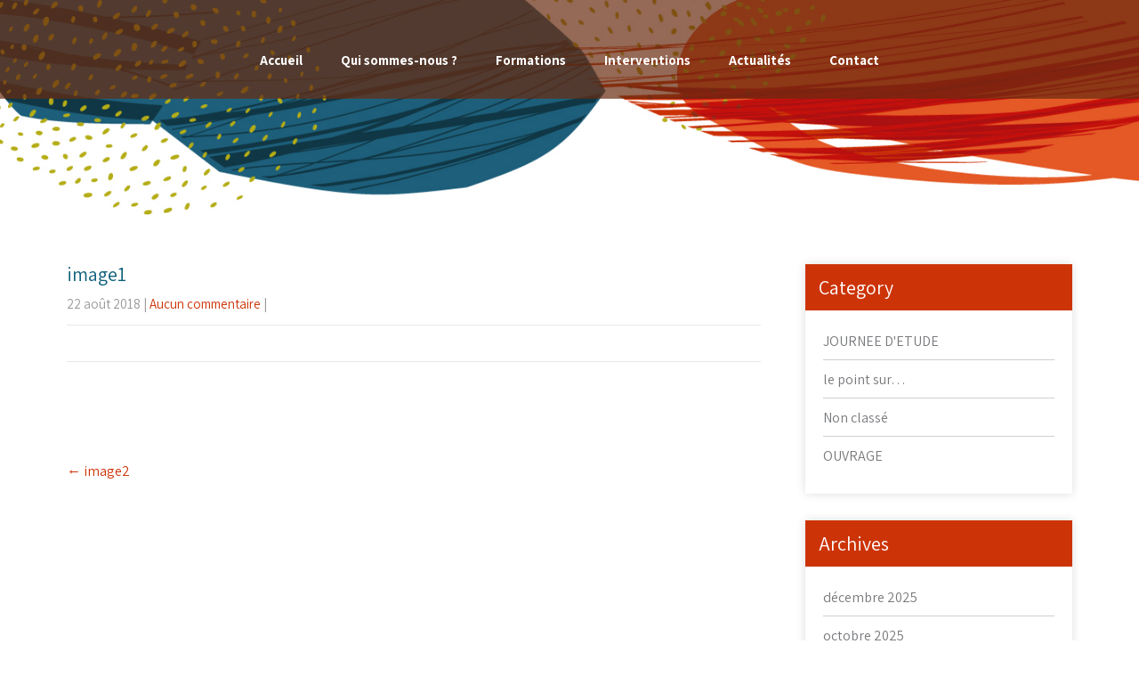

--- FILE ---
content_type: text/html; charset=UTF-8
request_url: https://www.entresens.com/photogallery/image1/
body_size: 12404
content:
<!DOCTYPE html>
<html lang="fr-FR">
<head>
<meta charset="UTF-8">
<meta name="SKYPE_TOOLBAR" content="SKYPE_TOOLBAR_PARSER_COMPATIBLE">
<meta name="viewport" content="width=device-width">
<link rel="profile" href="http://gmpg.org/xfn/11">
<link rel="pingback" href="https://www.entresens.com/xmlrpc.php">
<!--[if lt IE 9]>
<script type="text/javascript" src="https://www.entresens.com/wp-content/themes/yogic-pro/js/html5.js"></script>
<link rel="stylesheet" href="https://www.entresens.com/wp-content/themes/yogic-pro/css/ie.css" type="text/css" media="all" />
<![endif]-->
<meta name='robots' content='index, follow, max-image-preview:large, max-snippet:-1, max-video-preview:-1' />

	<!-- This site is optimized with the Yoast SEO plugin v26.2 - https://yoast.com/wordpress/plugins/seo/ -->
	<title>image1 - Entre Sens</title>
	<link rel="canonical" href="https://www.entresens.com/photogallery/image1/" />
	<meta property="og:locale" content="fr_FR" />
	<meta property="og:type" content="article" />
	<meta property="og:title" content="image1 - Entre Sens" />
	<meta property="og:url" content="https://www.entresens.com/photogallery/image1/" />
	<meta property="og:site_name" content="Entre Sens" />
	<meta property="og:image" content="https://www.entresens.com/wp-content/uploads/2019/10/yogic_img2.jpg" />
	<meta property="og:image:width" content="510" />
	<meta property="og:image:height" content="340" />
	<meta property="og:image:type" content="image/jpeg" />
	<meta name="twitter:card" content="summary_large_image" />
	<script type="application/ld+json" class="yoast-schema-graph">{"@context":"https://schema.org","@graph":[{"@type":"WebPage","@id":"https://www.entresens.com/photogallery/image1/","url":"https://www.entresens.com/photogallery/image1/","name":"image1 - Entre Sens","isPartOf":{"@id":"https://www.entresens.com/#website"},"primaryImageOfPage":{"@id":"https://www.entresens.com/photogallery/image1/#primaryimage"},"image":{"@id":"https://www.entresens.com/photogallery/image1/#primaryimage"},"thumbnailUrl":"https://www.entresens.com/wp-content/uploads/2019/10/yogic_img2.jpg","datePublished":"2018-08-22T17:31:37+00:00","breadcrumb":{"@id":"https://www.entresens.com/photogallery/image1/#breadcrumb"},"inLanguage":"fr-FR","potentialAction":[{"@type":"ReadAction","target":["https://www.entresens.com/photogallery/image1/"]}]},{"@type":"ImageObject","inLanguage":"fr-FR","@id":"https://www.entresens.com/photogallery/image1/#primaryimage","url":"https://www.entresens.com/wp-content/uploads/2019/10/yogic_img2.jpg","contentUrl":"https://www.entresens.com/wp-content/uploads/2019/10/yogic_img2.jpg","width":510,"height":340},{"@type":"BreadcrumbList","@id":"https://www.entresens.com/photogallery/image1/#breadcrumb","itemListElement":[{"@type":"ListItem","position":1,"name":"Accueil","item":"https://www.entresens.com/"},{"@type":"ListItem","position":2,"name":"Photo Gallery","item":"https://www.entresens.com/photogallery/"},{"@type":"ListItem","position":3,"name":"image1"}]},{"@type":"WebSite","@id":"https://www.entresens.com/#website","url":"https://www.entresens.com/","name":"Formation en psychomotricité, thérapie corporelle, danse-thérapie, médiation corporelle thérapeutique et approches corporelles dans la relation d'aide","description":"Formation psychomotricité - Danse thérapie – Thérapie corporelle","publisher":{"@id":"https://www.entresens.com/#organization"},"alternateName":"Entre sens Sens Formation","potentialAction":[{"@type":"SearchAction","target":{"@type":"EntryPoint","urlTemplate":"https://www.entresens.com/?s={search_term_string}"},"query-input":{"@type":"PropertyValueSpecification","valueRequired":true,"valueName":"search_term_string"}}],"inLanguage":"fr-FR"},{"@type":"Organization","@id":"https://www.entresens.com/#organization","name":"Entre Sens Formation","url":"https://www.entresens.com/","logo":{"@type":"ImageObject","inLanguage":"fr-FR","@id":"https://www.entresens.com/#/schema/logo/image/","url":"https://www.entresens.com/wp-content/uploads/2021/04/LOGO-CLAIRE-02a.png","contentUrl":"https://www.entresens.com/wp-content/uploads/2021/04/LOGO-CLAIRE-02a.png","width":2506,"height":895,"caption":"Entre Sens Formation"},"image":{"@id":"https://www.entresens.com/#/schema/logo/image/"},"sameAs":["https://www.linkedin.com/in/claire-bertin-361788ba/?originalSubdomain=fr"]}]}</script>
	<!-- / Yoast SEO plugin. -->


<link rel='dns-prefetch' href='//fonts.googleapis.com' />
<link rel="alternate" type="application/rss+xml" title="Entre Sens &raquo; Flux" href="https://www.entresens.com/feed/" />
<link rel="alternate" type="application/rss+xml" title="Entre Sens &raquo; Flux des commentaires" href="https://www.entresens.com/comments/feed/" />
<link rel="alternate" title="oEmbed (JSON)" type="application/json+oembed" href="https://www.entresens.com/wp-json/oembed/1.0/embed?url=https%3A%2F%2Fwww.entresens.com%2Fphotogallery%2Fimage1%2F" />
<link rel="alternate" title="oEmbed (XML)" type="text/xml+oembed" href="https://www.entresens.com/wp-json/oembed/1.0/embed?url=https%3A%2F%2Fwww.entresens.com%2Fphotogallery%2Fimage1%2F&#038;format=xml" />
<style id='wp-img-auto-sizes-contain-inline-css' type='text/css'>
img:is([sizes=auto i],[sizes^="auto," i]){contain-intrinsic-size:3000px 1500px}
/*# sourceURL=wp-img-auto-sizes-contain-inline-css */
</style>
<style id='wp-emoji-styles-inline-css' type='text/css'>

	img.wp-smiley, img.emoji {
		display: inline !important;
		border: none !important;
		box-shadow: none !important;
		height: 1em !important;
		width: 1em !important;
		margin: 0 0.07em !important;
		vertical-align: -0.1em !important;
		background: none !important;
		padding: 0 !important;
	}
/*# sourceURL=wp-emoji-styles-inline-css */
</style>
<style id='wp-block-library-inline-css' type='text/css'>
:root{--wp-block-synced-color:#7a00df;--wp-block-synced-color--rgb:122,0,223;--wp-bound-block-color:var(--wp-block-synced-color);--wp-editor-canvas-background:#ddd;--wp-admin-theme-color:#007cba;--wp-admin-theme-color--rgb:0,124,186;--wp-admin-theme-color-darker-10:#006ba1;--wp-admin-theme-color-darker-10--rgb:0,107,160.5;--wp-admin-theme-color-darker-20:#005a87;--wp-admin-theme-color-darker-20--rgb:0,90,135;--wp-admin-border-width-focus:2px}@media (min-resolution:192dpi){:root{--wp-admin-border-width-focus:1.5px}}.wp-element-button{cursor:pointer}:root .has-very-light-gray-background-color{background-color:#eee}:root .has-very-dark-gray-background-color{background-color:#313131}:root .has-very-light-gray-color{color:#eee}:root .has-very-dark-gray-color{color:#313131}:root .has-vivid-green-cyan-to-vivid-cyan-blue-gradient-background{background:linear-gradient(135deg,#00d084,#0693e3)}:root .has-purple-crush-gradient-background{background:linear-gradient(135deg,#34e2e4,#4721fb 50%,#ab1dfe)}:root .has-hazy-dawn-gradient-background{background:linear-gradient(135deg,#faaca8,#dad0ec)}:root .has-subdued-olive-gradient-background{background:linear-gradient(135deg,#fafae1,#67a671)}:root .has-atomic-cream-gradient-background{background:linear-gradient(135deg,#fdd79a,#004a59)}:root .has-nightshade-gradient-background{background:linear-gradient(135deg,#330968,#31cdcf)}:root .has-midnight-gradient-background{background:linear-gradient(135deg,#020381,#2874fc)}:root{--wp--preset--font-size--normal:16px;--wp--preset--font-size--huge:42px}.has-regular-font-size{font-size:1em}.has-larger-font-size{font-size:2.625em}.has-normal-font-size{font-size:var(--wp--preset--font-size--normal)}.has-huge-font-size{font-size:var(--wp--preset--font-size--huge)}.has-text-align-center{text-align:center}.has-text-align-left{text-align:left}.has-text-align-right{text-align:right}.has-fit-text{white-space:nowrap!important}#end-resizable-editor-section{display:none}.aligncenter{clear:both}.items-justified-left{justify-content:flex-start}.items-justified-center{justify-content:center}.items-justified-right{justify-content:flex-end}.items-justified-space-between{justify-content:space-between}.screen-reader-text{border:0;clip-path:inset(50%);height:1px;margin:-1px;overflow:hidden;padding:0;position:absolute;width:1px;word-wrap:normal!important}.screen-reader-text:focus{background-color:#ddd;clip-path:none;color:#444;display:block;font-size:1em;height:auto;left:5px;line-height:normal;padding:15px 23px 14px;text-decoration:none;top:5px;width:auto;z-index:100000}html :where(.has-border-color){border-style:solid}html :where([style*=border-top-color]){border-top-style:solid}html :where([style*=border-right-color]){border-right-style:solid}html :where([style*=border-bottom-color]){border-bottom-style:solid}html :where([style*=border-left-color]){border-left-style:solid}html :where([style*=border-width]){border-style:solid}html :where([style*=border-top-width]){border-top-style:solid}html :where([style*=border-right-width]){border-right-style:solid}html :where([style*=border-bottom-width]){border-bottom-style:solid}html :where([style*=border-left-width]){border-left-style:solid}html :where(img[class*=wp-image-]){height:auto;max-width:100%}:where(figure){margin:0 0 1em}html :where(.is-position-sticky){--wp-admin--admin-bar--position-offset:var(--wp-admin--admin-bar--height,0px)}@media screen and (max-width:600px){html :where(.is-position-sticky){--wp-admin--admin-bar--position-offset:0px}}

/*# sourceURL=wp-block-library-inline-css */
</style><style id='global-styles-inline-css' type='text/css'>
:root{--wp--preset--aspect-ratio--square: 1;--wp--preset--aspect-ratio--4-3: 4/3;--wp--preset--aspect-ratio--3-4: 3/4;--wp--preset--aspect-ratio--3-2: 3/2;--wp--preset--aspect-ratio--2-3: 2/3;--wp--preset--aspect-ratio--16-9: 16/9;--wp--preset--aspect-ratio--9-16: 9/16;--wp--preset--color--black: #000000;--wp--preset--color--cyan-bluish-gray: #abb8c3;--wp--preset--color--white: #ffffff;--wp--preset--color--pale-pink: #f78da7;--wp--preset--color--vivid-red: #cf2e2e;--wp--preset--color--luminous-vivid-orange: #ff6900;--wp--preset--color--luminous-vivid-amber: #fcb900;--wp--preset--color--light-green-cyan: #7bdcb5;--wp--preset--color--vivid-green-cyan: #00d084;--wp--preset--color--pale-cyan-blue: #8ed1fc;--wp--preset--color--vivid-cyan-blue: #0693e3;--wp--preset--color--vivid-purple: #9b51e0;--wp--preset--gradient--vivid-cyan-blue-to-vivid-purple: linear-gradient(135deg,rgb(6,147,227) 0%,rgb(155,81,224) 100%);--wp--preset--gradient--light-green-cyan-to-vivid-green-cyan: linear-gradient(135deg,rgb(122,220,180) 0%,rgb(0,208,130) 100%);--wp--preset--gradient--luminous-vivid-amber-to-luminous-vivid-orange: linear-gradient(135deg,rgb(252,185,0) 0%,rgb(255,105,0) 100%);--wp--preset--gradient--luminous-vivid-orange-to-vivid-red: linear-gradient(135deg,rgb(255,105,0) 0%,rgb(207,46,46) 100%);--wp--preset--gradient--very-light-gray-to-cyan-bluish-gray: linear-gradient(135deg,rgb(238,238,238) 0%,rgb(169,184,195) 100%);--wp--preset--gradient--cool-to-warm-spectrum: linear-gradient(135deg,rgb(74,234,220) 0%,rgb(151,120,209) 20%,rgb(207,42,186) 40%,rgb(238,44,130) 60%,rgb(251,105,98) 80%,rgb(254,248,76) 100%);--wp--preset--gradient--blush-light-purple: linear-gradient(135deg,rgb(255,206,236) 0%,rgb(152,150,240) 100%);--wp--preset--gradient--blush-bordeaux: linear-gradient(135deg,rgb(254,205,165) 0%,rgb(254,45,45) 50%,rgb(107,0,62) 100%);--wp--preset--gradient--luminous-dusk: linear-gradient(135deg,rgb(255,203,112) 0%,rgb(199,81,192) 50%,rgb(65,88,208) 100%);--wp--preset--gradient--pale-ocean: linear-gradient(135deg,rgb(255,245,203) 0%,rgb(182,227,212) 50%,rgb(51,167,181) 100%);--wp--preset--gradient--electric-grass: linear-gradient(135deg,rgb(202,248,128) 0%,rgb(113,206,126) 100%);--wp--preset--gradient--midnight: linear-gradient(135deg,rgb(2,3,129) 0%,rgb(40,116,252) 100%);--wp--preset--font-size--small: 13px;--wp--preset--font-size--medium: 20px;--wp--preset--font-size--large: 36px;--wp--preset--font-size--x-large: 42px;--wp--preset--spacing--20: 0.44rem;--wp--preset--spacing--30: 0.67rem;--wp--preset--spacing--40: 1rem;--wp--preset--spacing--50: 1.5rem;--wp--preset--spacing--60: 2.25rem;--wp--preset--spacing--70: 3.38rem;--wp--preset--spacing--80: 5.06rem;--wp--preset--shadow--natural: 6px 6px 9px rgba(0, 0, 0, 0.2);--wp--preset--shadow--deep: 12px 12px 50px rgba(0, 0, 0, 0.4);--wp--preset--shadow--sharp: 6px 6px 0px rgba(0, 0, 0, 0.2);--wp--preset--shadow--outlined: 6px 6px 0px -3px rgb(255, 255, 255), 6px 6px rgb(0, 0, 0);--wp--preset--shadow--crisp: 6px 6px 0px rgb(0, 0, 0);}:where(.is-layout-flex){gap: 0.5em;}:where(.is-layout-grid){gap: 0.5em;}body .is-layout-flex{display: flex;}.is-layout-flex{flex-wrap: wrap;align-items: center;}.is-layout-flex > :is(*, div){margin: 0;}body .is-layout-grid{display: grid;}.is-layout-grid > :is(*, div){margin: 0;}:where(.wp-block-columns.is-layout-flex){gap: 2em;}:where(.wp-block-columns.is-layout-grid){gap: 2em;}:where(.wp-block-post-template.is-layout-flex){gap: 1.25em;}:where(.wp-block-post-template.is-layout-grid){gap: 1.25em;}.has-black-color{color: var(--wp--preset--color--black) !important;}.has-cyan-bluish-gray-color{color: var(--wp--preset--color--cyan-bluish-gray) !important;}.has-white-color{color: var(--wp--preset--color--white) !important;}.has-pale-pink-color{color: var(--wp--preset--color--pale-pink) !important;}.has-vivid-red-color{color: var(--wp--preset--color--vivid-red) !important;}.has-luminous-vivid-orange-color{color: var(--wp--preset--color--luminous-vivid-orange) !important;}.has-luminous-vivid-amber-color{color: var(--wp--preset--color--luminous-vivid-amber) !important;}.has-light-green-cyan-color{color: var(--wp--preset--color--light-green-cyan) !important;}.has-vivid-green-cyan-color{color: var(--wp--preset--color--vivid-green-cyan) !important;}.has-pale-cyan-blue-color{color: var(--wp--preset--color--pale-cyan-blue) !important;}.has-vivid-cyan-blue-color{color: var(--wp--preset--color--vivid-cyan-blue) !important;}.has-vivid-purple-color{color: var(--wp--preset--color--vivid-purple) !important;}.has-black-background-color{background-color: var(--wp--preset--color--black) !important;}.has-cyan-bluish-gray-background-color{background-color: var(--wp--preset--color--cyan-bluish-gray) !important;}.has-white-background-color{background-color: var(--wp--preset--color--white) !important;}.has-pale-pink-background-color{background-color: var(--wp--preset--color--pale-pink) !important;}.has-vivid-red-background-color{background-color: var(--wp--preset--color--vivid-red) !important;}.has-luminous-vivid-orange-background-color{background-color: var(--wp--preset--color--luminous-vivid-orange) !important;}.has-luminous-vivid-amber-background-color{background-color: var(--wp--preset--color--luminous-vivid-amber) !important;}.has-light-green-cyan-background-color{background-color: var(--wp--preset--color--light-green-cyan) !important;}.has-vivid-green-cyan-background-color{background-color: var(--wp--preset--color--vivid-green-cyan) !important;}.has-pale-cyan-blue-background-color{background-color: var(--wp--preset--color--pale-cyan-blue) !important;}.has-vivid-cyan-blue-background-color{background-color: var(--wp--preset--color--vivid-cyan-blue) !important;}.has-vivid-purple-background-color{background-color: var(--wp--preset--color--vivid-purple) !important;}.has-black-border-color{border-color: var(--wp--preset--color--black) !important;}.has-cyan-bluish-gray-border-color{border-color: var(--wp--preset--color--cyan-bluish-gray) !important;}.has-white-border-color{border-color: var(--wp--preset--color--white) !important;}.has-pale-pink-border-color{border-color: var(--wp--preset--color--pale-pink) !important;}.has-vivid-red-border-color{border-color: var(--wp--preset--color--vivid-red) !important;}.has-luminous-vivid-orange-border-color{border-color: var(--wp--preset--color--luminous-vivid-orange) !important;}.has-luminous-vivid-amber-border-color{border-color: var(--wp--preset--color--luminous-vivid-amber) !important;}.has-light-green-cyan-border-color{border-color: var(--wp--preset--color--light-green-cyan) !important;}.has-vivid-green-cyan-border-color{border-color: var(--wp--preset--color--vivid-green-cyan) !important;}.has-pale-cyan-blue-border-color{border-color: var(--wp--preset--color--pale-cyan-blue) !important;}.has-vivid-cyan-blue-border-color{border-color: var(--wp--preset--color--vivid-cyan-blue) !important;}.has-vivid-purple-border-color{border-color: var(--wp--preset--color--vivid-purple) !important;}.has-vivid-cyan-blue-to-vivid-purple-gradient-background{background: var(--wp--preset--gradient--vivid-cyan-blue-to-vivid-purple) !important;}.has-light-green-cyan-to-vivid-green-cyan-gradient-background{background: var(--wp--preset--gradient--light-green-cyan-to-vivid-green-cyan) !important;}.has-luminous-vivid-amber-to-luminous-vivid-orange-gradient-background{background: var(--wp--preset--gradient--luminous-vivid-amber-to-luminous-vivid-orange) !important;}.has-luminous-vivid-orange-to-vivid-red-gradient-background{background: var(--wp--preset--gradient--luminous-vivid-orange-to-vivid-red) !important;}.has-very-light-gray-to-cyan-bluish-gray-gradient-background{background: var(--wp--preset--gradient--very-light-gray-to-cyan-bluish-gray) !important;}.has-cool-to-warm-spectrum-gradient-background{background: var(--wp--preset--gradient--cool-to-warm-spectrum) !important;}.has-blush-light-purple-gradient-background{background: var(--wp--preset--gradient--blush-light-purple) !important;}.has-blush-bordeaux-gradient-background{background: var(--wp--preset--gradient--blush-bordeaux) !important;}.has-luminous-dusk-gradient-background{background: var(--wp--preset--gradient--luminous-dusk) !important;}.has-pale-ocean-gradient-background{background: var(--wp--preset--gradient--pale-ocean) !important;}.has-electric-grass-gradient-background{background: var(--wp--preset--gradient--electric-grass) !important;}.has-midnight-gradient-background{background: var(--wp--preset--gradient--midnight) !important;}.has-small-font-size{font-size: var(--wp--preset--font-size--small) !important;}.has-medium-font-size{font-size: var(--wp--preset--font-size--medium) !important;}.has-large-font-size{font-size: var(--wp--preset--font-size--large) !important;}.has-x-large-font-size{font-size: var(--wp--preset--font-size--x-large) !important;}
/*# sourceURL=global-styles-inline-css */
</style>

<style id='classic-theme-styles-inline-css' type='text/css'>
/*! This file is auto-generated */
.wp-block-button__link{color:#fff;background-color:#32373c;border-radius:9999px;box-shadow:none;text-decoration:none;padding:calc(.667em + 2px) calc(1.333em + 2px);font-size:1.125em}.wp-block-file__button{background:#32373c;color:#fff;text-decoration:none}
/*# sourceURL=/wp-includes/css/classic-themes.min.css */
</style>
<link rel='stylesheet' id='contact-form-7-css' href='https://www.entresens.com/wp-content/plugins/contact-form-7/includes/css/styles.css?ver=6.1.2' type='text/css' media='all' />
<link rel='stylesheet' id='yogic-pro-gfonts-lato-css' href='//fonts.googleapis.com/css?family=Lato%3A400%2C300%2C300italic%2C400italic%2C700%2C700italic&#038;ver=6.9' type='text/css' media='all' />
<link rel='stylesheet' id='yogic-pro-gfonts-body-css' href='//fonts.googleapis.com/css?family=Assistant&#038;subset=cyrillic%2Carabic%2Cbengali%2Ccyrillic%2Ccyrillic-ext%2Cdevanagari%2Cgreek%2Cgreek-ext%2Cgujarati%2Chebrew%2Clatin-ext%2Ctamil%2Ctelugu%2Cthai%2Cvietnamese%2Clatin&#038;ver=6.9' type='text/css' media='all' />
<link rel='stylesheet' id='yogic-pro-gfonts-logo-css' href='//fonts.googleapis.com/css?family=Assistant&#038;subset=cyrillic%2Carabic%2Cbengali%2Ccyrillic%2Ccyrillic-ext%2Cdevanagari%2Cgreek%2Cgreek-ext%2Cgujarati%2Chebrew%2Clatin-ext%2Ctamil%2Ctelugu%2Cthai%2Cvietnamese%2Clatin&#038;ver=6.9' type='text/css' media='all' />
<link rel='stylesheet' id='yogic-pro-gfonts-nav-css' href='//fonts.googleapis.com/css?family=Assistant&#038;subset=cyrillic%2Carabic%2Cbengali%2Ccyrillic%2Ccyrillic-ext%2Cdevanagari%2Cgreek%2Cgreek-ext%2Cgujarati%2Chebrew%2Clatin-ext%2Ctamil%2Ctelugu%2Cthai%2Cvietnamese%2Clatin&#038;ver=6.9' type='text/css' media='all' />
<link rel='stylesheet' id='yogic-pro-gfonts-heading-css' href='//fonts.googleapis.com/css?family=Assistant&#038;subset=cyrillic%2Carabic%2Cbengali%2Ccyrillic%2Ccyrillic-ext%2Cdevanagari%2Cgreek%2Cgreek-ext%2Cgujarati%2Chebrew%2Clatin-ext%2Ctamil%2Ctelugu%2Cthai%2Cvietnamese%2Clatin&#038;ver=6.9' type='text/css' media='all' />
<link rel='stylesheet' id='economicspro-gfonts-sectiontitle-css' href='//fonts.googleapis.com/css?family=Assistant&#038;subset=cyrillic%2Carabic%2Cbengali%2Ccyrillic%2Ccyrillic-ext%2Cdevanagari%2Cgreek%2Cgreek-ext%2Cgujarati%2Chebrew%2Clatin-ext%2Ctamil%2Ctelugu%2Cthai%2Cvietnamese%2Clatin&#038;ver=6.9' type='text/css' media='all' />
<link rel='stylesheet' id='economicspro-gfonts-slidetitle-css' href='//fonts.googleapis.com/css?family=Assistant&#038;subset=cyrillic%2Carabic%2Cbengali%2Ccyrillic%2Ccyrillic-ext%2Cdevanagari%2Cgreek%2Cgreek-ext%2Cgujarati%2Chebrew%2Clatin-ext%2Ctamil%2Ctelugu%2Cthai%2Cvietnamese%2Clatin&#038;ver=6.9' type='text/css' media='all' />
<link rel='stylesheet' id='economicspro-gfonts-slidedes-css' href='//fonts.googleapis.com/css?family=Assistant&#038;subset=cyrillic%2Carabic%2Cbengali%2Ccyrillic%2Ccyrillic-ext%2Cdevanagari%2Cgreek%2Cgreek-ext%2Cgujarati%2Chebrew%2Clatin-ext%2Ctamil%2Ctelugu%2Cthai%2Cvietnamese%2Clatin&#038;ver=6.9' type='text/css' media='all' />
<link rel='stylesheet' id='yogic-pro-basic-style-css' href='https://www.entresens.com/wp-content/themes/yogic-pro/style.css?ver=6.9' type='text/css' media='all' />
<link rel='stylesheet' id='yogic-pro-editor-style-css' href='https://www.entresens.com/wp-content/themes/yogic-pro/editor-style.css?ver=6.9' type='text/css' media='all' />
<link rel='stylesheet' id='yogic-pro-base-style-css' href='https://www.entresens.com/wp-content/themes/yogic-pro/css/default.css?ver=6.9' type='text/css' media='all' />
<link rel='stylesheet' id='yogic-pro-fontawesome-all-style-css' href='https://www.entresens.com/wp-content/themes/yogic-pro/fontsawesome/css/fontawesome-all.css?ver=6.9' type='text/css' media='all' />
<link rel='stylesheet' id='yogic-pro-animation-css' href='https://www.entresens.com/wp-content/themes/yogic-pro/css/animation.css?ver=6.9' type='text/css' media='all' />
<link rel='stylesheet' id='yogic-pro-hover-css' href='https://www.entresens.com/wp-content/themes/yogic-pro/css/hover.css?ver=6.9' type='text/css' media='all' />
<link rel='stylesheet' id='yogic-pro-hover-min-css' href='https://www.entresens.com/wp-content/themes/yogic-pro/css/hover-min.css?ver=6.9' type='text/css' media='all' />
<link rel='stylesheet' id='yogic-pro-testimonialslider-style-css' href='https://www.entresens.com/wp-content/themes/yogic-pro/testimonialsrotator/js/tm-rotator.css?ver=6.9' type='text/css' media='all' />
<link rel='stylesheet' id='yogic-pro-responsive-style-css' href='https://www.entresens.com/wp-content/themes/yogic-pro/css/responsive.css?ver=6.9' type='text/css' media='all' />
<link rel='stylesheet' id='yogic-pro-owl-style-css' href='https://www.entresens.com/wp-content/themes/yogic-pro/testimonialsrotator/js/owl.carousel.css?ver=6.9' type='text/css' media='all' />
<link rel='stylesheet' id='yogic-pro-mixitup-style-css' href='https://www.entresens.com/wp-content/themes/yogic-pro/mixitup/style-mixitup.css?ver=6.9' type='text/css' media='all' />
<link rel='stylesheet' id='yogic-pro-prettyphoto-style-css' href='https://www.entresens.com/wp-content/themes/yogic-pro/mixitup/prettyPhotoe735.css?ver=6.9' type='text/css' media='all' />
<link rel='stylesheet' id='yogic-pro-flexiselcss-css' href='https://www.entresens.com/wp-content/themes/yogic-pro/css/flexiselcss.css?ver=6.9' type='text/css' media='all' />
<link rel='stylesheet' id='yogic-pro-youtube-popup-css' href='https://www.entresens.com/wp-content/themes/yogic-pro/popupvideo/grt-youtube-popup.css?ver=6.9' type='text/css' media='all' />
<link rel='stylesheet' id='yogic-pro-animation-style-css' href='https://www.entresens.com/wp-content/themes/yogic-pro/css/animation-style.css?ver=6.9' type='text/css' media='all' />
<script type="text/javascript" src="https://www.entresens.com/wp-includes/js/jquery/jquery.min.js?ver=3.7.1" id="jquery-core-js"></script>
<script type="text/javascript" src="https://www.entresens.com/wp-includes/js/jquery/jquery-migrate.min.js?ver=3.4.1" id="jquery-migrate-js"></script>
<script type="text/javascript" src="https://www.entresens.com/wp-content/themes/yogic-pro/js/custom.js?ver=6.9" id="yogic-pro-customscripts-js"></script>
<script type="text/javascript" src="https://www.entresens.com/wp-content/themes/yogic-pro/testimonialsrotator/js/jquery.quovolver.min.js?ver=6.9" id="yogic-pro-testimonialsminjs-js"></script>
<script type="text/javascript" src="https://www.entresens.com/wp-content/themes/yogic-pro/testimonialsrotator/js/owl.carousel.js?ver=6.9" id="yogic-pro-owljs-js"></script>
<script type="text/javascript" src="https://www.entresens.com/wp-content/themes/yogic-pro/counter/js/jquery.counterup.min.js?ver=6.9" id="yogic-pro-counterup-js"></script>
<script type="text/javascript" src="https://www.entresens.com/wp-content/themes/yogic-pro/counter/js/waypoints.min.js?ver=6.9" id="yogic-pro-waypoints-js"></script>
<script type="text/javascript" src="https://www.entresens.com/wp-content/themes/yogic-pro/mixitup/jquery_013.js?ver=6.9" id="yogic-pro-jquery_013-script-js"></script>
<script type="text/javascript" src="https://www.entresens.com/wp-content/themes/yogic-pro/mixitup/jquery_003.js?ver=6.9" id="yogic-pro-jquery_003-script-js"></script>
<script type="text/javascript" src="https://www.entresens.com/wp-content/themes/yogic-pro/mixitup/screen.js?ver=6.9" id="yogic-pro-screen-script-js"></script>
<script type="text/javascript" src="https://www.entresens.com/wp-content/themes/yogic-pro/mixitup/jquery.prettyPhoto5152.js?ver=6.9" id="yogic-pro-prettyphoto-script-js"></script>
<script type="text/javascript" src="https://www.entresens.com/wp-content/themes/yogic-pro/js/jquery.flexisel.js?ver=6.9" id="yogic-pro-flexisel-js"></script>
<script type="text/javascript" src="https://www.entresens.com/wp-content/themes/yogic-pro/popupvideo/grt-youtube-popup.js?ver=6.9" id="yogic-pro-youtube-popup-js"></script>
<script type="text/javascript" src="https://www.entresens.com/wp-content/themes/yogic-pro/js/custom-animation.js?ver=6.9" id="yogic-pro-custom-animation-js"></script>
<link rel="https://api.w.org/" href="https://www.entresens.com/wp-json/" /><link rel="EditURI" type="application/rsd+xml" title="RSD" href="https://www.entresens.com/xmlrpc.php?rsd" />
<meta name="generator" content="WordPress 6.9" />
<link rel='shortlink' href='https://www.entresens.com/?p=646' />
    	
    	<script>
		jQuery(window).bind('scroll', function() {
	var wwd = jQuery(window).width();
	if( wwd > 939 ){
		var navHeight = jQuery( window ).height() - 575;
			}
});		
					
jQuery(window).load(function() {   
  jQuery('.owl-carousel').owlCarousel({
    loop:true,	
	autoplay: true,
	autoplayTimeout: 8000,
    margin:30,
    nav:false,
	dots: true,
    responsive:{
        0:{
            items:1
        },
        600:{
            items:1
        },
        1000:{
            items:1
        }
    }
})
    
  });


jQuery(document).ready(function() {
  
  jQuery('.link').on('click', function(event){
    var $this = jQuery(this);
    if($this.hasClass('clicked')){
      $this.removeAttr('style').removeClass('clicked');
    } else{
      $this.css('background','#7fc242').addClass('clicked');
    }
  });
 
});
</script>



<style>body, .contact-form-section .address{color:#535353;}body{font-family:Assistant; font-size:16px;}.logo h1 {font-family:Assistant;color:#ffffff;font-size:24px}.tagline{color:#ffffff;}h2.section_title, .sec_content_main_title{ font-family:Assistant; font-size:40px; color:#cc3408; }h2.section_title::after{ border-color:#cc3408; }a:hover, .slide_toggle a:hover{color:#272727;}.footer h5{color:#fffefe; font-size:28px; }.designby{color:#ffffff}.infobox, .infobox a{ color:#ffffff;}.button, #commentform input#submit, input.search-submit, .post-password-form input[type=submit], p.read-more a, .pagination ul li span, .pagination ul li a, .wpcf7 form input[type='submit'], #sidebar .search-form input.search-submit{ color:#ffffff; }.button:hover, #commentform input#submit:hover, input.search-submit:hover, .post-password-form input[type=submit]:hover, .pagination ul li .current, .pagination ul li a:hover, .wpcf7 form input[type='submit']:hover{ color:#ffffff;}a.morebutton{ color:#ffffff; }a.morebutton:hover{ color:#ffffff;}a.buttonstyle1{background-color:#202020; color:#ffffff; }a.buttonstyle1:hover{ color:#ffffff;}#sidebar .search-form input.search-field{ background-color:#F0EFEF; color:#6e6d6d;  }h3.widget-title{ color:#ffffff;}#footer-wrapper{background-color:#242d34; color:#ffffff;}.contactdetail a{color:#ffffff; }.copyright-wrapper{background-color:#1e252a}.nivo-controlNav a{background-color:#ffffff}#sidebar ul li{border-color:#d0cfcf}#sidebar ul li a{color:#78797c; }.nivo-caption h2{ font-family:Assistant; color:#ffffff; font-size:45px;  }.nivo-caption p{font-family:Assistant; color:#ffffff; font-size:16px;}.copyright-wrapper a:hover{ color: #ffffff; }.toggle a{ color:#ffffff; }h1,h2,h3,h4,h5,h6{ font-family:Assistant; }h1{ font-size:28px; color:#0e607b;}h2{ font-size:28px; color:#0e607b;}h3{ font-size:28px; color:#0e607b;}h4{ font-size:28px; color:#0e607b;}h5{font-size:28px; color:#0e607b;}h6{ font-size:28px; color:#0e607b;}.footer .social-icons a{ color:#e2e2e2; }.nivo-directionNav a{background-color:rgba(0,0,0,0.0);}ul.portfoliofilter li a{ background-color:#f1f1f1;  color:#6e6d6d; border-color:#494949;}ul.portfoliofilter li a.selected, ul.portfoliofilter li a:hover,ul.portfoliofilter li:hover a{ color:#ffffff; }.holderwrap h5{ color:#ffffff; }.holderwrap h5::after{ background-color:#ffffff; }.teammember-list span.title a{ color:#353535; }.teammember-list cite{ color:#4c4c4c; }.ppmenubg{background-color:rgba(104,43,16,0.7);}.owl-controls .owl-dot{ background-color:#ffffff; }#clienttestiminials .item{ color:#717171; }.sitenav ul{font-family:'Assistant', sans-serif;font-size:15px}.sitenav ul li a, .sitenav ul li.current_page_item ul.sub-menu li a, .sitenav ul li.current-menu-parent ul.sub-menu li a, .sitenav ul li.current-menu-parent ul.sub-menu li ul.sub-menu li a{color:#ffffff;}.green_button:hover,
			.logo,
			.pink_button,
			.benifit_column:hover .benefit_iconbx,
			.button, 
			a.morebutton:hover,
			.nivo-caption .slidermore,
			#commentform input#submit, 
			input.search-submit, 
			.post-password-form input[type='submit'],			
			p.read-more a, 			
			.pagination ul li span, 
			.pagination ul li a, 			
			.wpcf7 form input[type='submit'],			
			#sidebar .search-form input.search-submit,
			.nivo-controlNav a.active,	
			ul.portfoliofilter li a.selected, 
			ul.portfoliofilter li a:hover,
			ul.portfoliofilter li:hover a,
			.holderwrap,
			.pricing_table .price_col.highlight .tf a,
			.msndesc,
			.faq_left,
			.faq_left::after,
			.wel3box_services:hover,
			.classes_column .classimg_bx,		
			.owl-controls .owl-dot.active,		   		
			input.search-submit:hover, 
			.post-password-form input[type=submit]:hover, 			
			.pagination ul li .current, 
			.pagination ul li a:hover,			
			.wpcf7 form input[type='submit']:hover,			
			h3.widget-title,		
			.toggle a,
			.black_button:hover,
			.services_3box:hover .black_button,
			.services_3box .thumbbx,			
			a.buttonstyle1:hover,			
			.news-box .postdt,			
			.news-box .news-thumb,						
			.owl-prev:hover, .owl-next:hover,
			.most_video_bg i,
			.videobox,			
			h2.section_title::after{ background-color:#cc3408; }a,
			.pp_topstrip .social-icons a:hover,			
			.sitenav ul li a:hover, 
			.sitenav ul li.current_page_item a, 
			.sitenav ul li.current_page_item ul li a:hover,
			.sitenav ul li.current-menu-parent a, 
			.sitenav ul li:hover,
			.sitenav ul li.current_page_item ul.sub-menu li a:hover, 
			.sitenav ul li.current-menu-parent ul.sub-menu li a:hover,
			.sitenav ul li.current-menu-parent ul.sub-menu li ul.sub-menu li a:hover,
			.sitenav ul li.current-menu-parent ul.sub-menu li.current_page_item a,	
			.contactdetail a:hover, 
			.wel3box_desc h6,
			.classes_column:hover .titlebox h4 a,
			.benifit_column:hover h4 a,					
			.contactdetail p span,			
			.counter-column span,			
			div.recent-post a:hover,			
			.copyright-wrapper a,
			#sidebar ul li::before,			
			.services_3box:hover h3,
			.infobox a:hover,
			.slide_toggle a, 
			ul.recent-post li .footerdate,
			.news-box h6 a:hover,
			#sidebar ul li a:hover,
			.teammember-content span,			
			.news-box .poststyle:hover,		
			#clienttestiminials h6,
			.post-title a:hover,
			.bloggridlayout h3.post-title a:hover,			
			#clienttestiminials .item:hover h6{ color:#cc3408; }ul.portfoliofilter li a.selected, 
			ul.portfoliofilter li a:hover,
			ul.portfoliofilter li:hover a,					
			#clienttestiminials .item span::after,			
			a.borderbutton:hover
			{ border-color:#cc3408; }h3.widget-title:after, .msndesc:after{ border-top-color:#cc3408;}.green_button,
			.pink_button:hover,
			.button:hover, 
			a.morebutton,
			.teammember-list .thumnailbx,
			.member-social-icon a:hover,	
			.nivo-caption .slidermore:hover,
			#commentform input#submit:hover, 
			input.search-submit:hover, 
			.post-password-form input[type=submit]:hover, 			
			.videobox i,
			p.read-more a:hover, 
			.pricing_table .tf a,
			.benefit_iconbx, 
			.owl-prev, .owl-next,
			.pagination ul li .current, 
			.pagination ul li a:hover,		
			.footer .social-icons a:hover,
			.hvr-radial-out:before,
			.wpcf7 form input[type='submit']:hover{ background-color:#b6ae17; }.pp_topstrip .infobox a:hover,
			.counterlist .counter,
			.designby a,
			.footer ul li a:hover, 
			.footer ul li.current_page_item a,  
			.teammember-list:hover span.title a,
			.welcome_leftbox h5{ color:#b6ae17; }#section8 .subtitle,
			.footer .social-icons a
			{ border-color:#b6ae17; }.pricing_table .th::after
			{ background-image: linear-gradient(to bottom, transparent 0%, #b6ae17 100%); }.pricing_table .highlight .th::after
			{ background-image: linear-gradient(to bottom, transparent 0%, #cc3408 100%); }</style>	<style type="text/css">
		
	</style>
	<link rel="icon" href="https://www.entresens.com/wp-content/uploads/2021/01/cropped-cropped-LOGO-CLAIRE-02aIcon-e1611568058809-32x32.png" sizes="32x32" />
<link rel="icon" href="https://www.entresens.com/wp-content/uploads/2021/01/cropped-cropped-LOGO-CLAIRE-02aIcon-e1611568058809-192x192.png" sizes="192x192" />
<link rel="apple-touch-icon" href="https://www.entresens.com/wp-content/uploads/2021/01/cropped-cropped-LOGO-CLAIRE-02aIcon-e1611568058809-180x180.png" />
<meta name="msapplication-TileImage" content="https://www.entresens.com/wp-content/uploads/2021/01/cropped-cropped-LOGO-CLAIRE-02aIcon-e1611568058809-270x270.png" />
		<style type="text/css" id="wp-custom-css">
			#post-2128 .wel3box_services  {
	width: 100%;
	height: 100%;
}		</style>
		</head>

<body id="top" class="wp-singular photogallery-template-default single single-photogallery postid-646 wp-theme-yogic-pro">
<div class="sitewrapper ">

  <div class="header">
		             
         <div class="pp_topstrip">
           <div class="container">
               <div class="left"></div>
               <div class="right"></div>
               <div class="clear"></div>
           </div><!-- .container-->
         </div><!-- .pp_topstrip-->
         
	<div class="container">
        <div class="logo">
                        
                        
       </div><!-- .logo --> 
    </div><!-- .container-->
   <div class="ppmenubg"> 
     <div class="container">    
       <div class="toggle">
    	<a class="toggleMenu" href="#">
		            Menu         
              </a>
    </div><!-- toggle -->
    <div class="sitenav">                   
   	 <div class="menu-entre-sens-container"><ul id="menu-entre-sens" class="menu"><li id="menu-item-1831" class="menu-item menu-item-type-custom menu-item-object-custom menu-item-home menu-item-1831"><a href="https://www.entresens.com/">Accueil</a></li>
<li id="menu-item-1829" class="menu-item menu-item-type-post_type menu-item-object-page menu-item-has-children menu-item-1829"><a href="https://www.entresens.com/qui-sommes-nous/">Qui sommes-nous ?</a>
<ul class="sub-menu">
	<li id="menu-item-3024" class="menu-item menu-item-type-post_type menu-item-object-page menu-item-3024"><a href="https://www.entresens.com/qui-sommes-nous/">Formateurs</a></li>
	<li id="menu-item-1824" class="menu-item menu-item-type-post_type menu-item-object-page menu-item-1824"><a href="https://www.entresens.com/objectifs-generaux/">Méthodologie</a></li>
	<li id="menu-item-1825" class="menu-item menu-item-type-post_type menu-item-object-page menu-item-1825"><a href="https://www.entresens.com/cadre-de-reference/">Cadre de référence</a></li>
	<li id="menu-item-1823" class="menu-item menu-item-type-post_type menu-item-object-page menu-item-1823"><a href="https://www.entresens.com/publications/">Publications</a></li>
	<li id="menu-item-1826" class="menu-item menu-item-type-post_type menu-item-object-page menu-item-1826"><a href="https://www.entresens.com/engagement-qualite/">Engagement qualité</a></li>
	<li id="menu-item-3697" class="menu-item menu-item-type-post_type menu-item-object-page menu-item-3697"><a href="https://www.entresens.com/indicateurs-de-resultats/">Indicateurs de résultats</a></li>
	<li id="menu-item-1828" class="menu-item menu-item-type-post_type menu-item-object-page menu-item-1828"><a href="https://www.entresens.com/sites-partenaires/">Sites partenaires</a></li>
</ul>
</li>
<li id="menu-item-1868" class="menu-item menu-item-type-post_type menu-item-object-page menu-item-has-children menu-item-1868"><a href="https://www.entresens.com/formations/">Formations</a>
<ul class="sub-menu">
	<li id="menu-item-2009" class="menu-item menu-item-type-post_type menu-item-object-page menu-item-2009"><a href="https://www.entresens.com/planning-general-des-formations/">Planning général</a></li>
	<li id="menu-item-2130" class="menu-item menu-item-type-post_type menu-item-object-page menu-item-2130"><a href="https://www.entresens.com/descriptif-des-formations/">Descriptif des formations</a></li>
</ul>
</li>
<li id="menu-item-1903" class="menu-item menu-item-type-post_type menu-item-object-page menu-item-has-children menu-item-1903"><a href="https://www.entresens.com/formation-a-la-demande/">Interventions</a>
<ul class="sub-menu">
	<li id="menu-item-2747" class="menu-item menu-item-type-post_type menu-item-object-page menu-item-2747"><a href="https://www.entresens.com/formation-a-la-demande/">Formation à la demande</a></li>
	<li id="menu-item-1904" class="menu-item menu-item-type-post_type menu-item-object-page menu-item-1904"><a href="https://www.entresens.com/analyse-de-la-pratique/">Analyse de la pratique</a></li>
</ul>
</li>
<li id="menu-item-2154" class="menu-item menu-item-type-post_type menu-item-object-page menu-item-2154"><a href="https://www.entresens.com/actualites/">Actualités</a></li>
<li id="menu-item-1905" class="menu-item menu-item-type-post_type menu-item-object-page menu-item-has-children menu-item-1905"><a href="https://www.entresens.com/contact/">Contact</a>
<ul class="sub-menu">
	<li id="menu-item-3058" class="menu-item menu-item-type-post_type menu-item-object-page menu-item-3058"><a href="https://www.entresens.com/contact/">Nous contacter</a></li>
	<li id="menu-item-1906" class="menu-item menu-item-type-post_type menu-item-object-page menu-item-1906"><a href="https://www.entresens.com/renseignements-inscriptions/">Renseignements – Inscriptions</a></li>
	<li id="menu-item-1911" class="menu-item menu-item-type-post_type menu-item-object-page menu-item-1911"><a href="https://www.entresens.com/informations-pratiques/">Informations pratiques</a></li>
	<li id="menu-item-1907" class="menu-item menu-item-type-post_type menu-item-object-page menu-item-1907"><a href="https://www.entresens.com/visio-salle-de-reunion-1/">Visio salle de réunion</a></li>
</ul>
</li>
</ul></div>   
    </div><!--.sitenav -->    
   <div class="clear"></div>
  </div><!-- .container-->
  
</div><!-- .ppmenubg-->
 


</div><!-- .header -->
        
		<div class="innerbanner" >                
          <img src="https://www.entresens.com/wp-content/uploads/2021/02/EnteteGraphicEntresSens10.jpg" alt="">        </div> 
	 
      
<style>
</style>

<div class="container content-area">
    <div class="middle-align">
        <div class="site-main singleright" id="sitemain">
			                <article id="post-646" class="single-post post-646 photogallery type-photogallery status-publish has-post-thumbnail hentry">
 <div class="blog-post-repeat">      
   <header class="entry-header">       
        <h3 class="post-title">image1</h3>
        <div class="postmeta">
            <div class="post-date">22 août 2018</div><!-- post-date -->
            <div class="post-comment"> | <a href="https://www.entresens.com/photogallery/image1/#respond">Aucun commentaire</a></div>
            <div class="post-categories"> | </div>
            <div class="clear"></div>
        </div><!-- postmeta -->
        
    </header><!-- .entry-header -->

    <div class="entry-content">       
                        <div class="postmeta">           
            <div class="post-tags"> </div>
            <div class="clear"></div>
        </div><!-- postmeta -->
    </div><!-- .entry-content -->
   
    <footer class="entry-meta">
            </footer><!-- .entry-meta -->
  </div>
</article>                	<nav role="navigation" id="nav-below" class="post-navigation">
		<h4 class="screen-reader-text">Post navigation</h4>

	
		<div class="nav-previous"><a href="https://www.entresens.com/photogallery/image2/" rel="prev"><span class="meta-nav">&larr;</span> image2</a></div>		
			<div class="clear"></div>
	</nav><!-- #nav-below -->
	                                    </div>
        <div id="sidebar" >
    
       
       <aside id="categories" class="widget">
        <h3 class="widget-title">Category</h3>
            <ul>
                	<li class="cat-item cat-item-19"><a href="https://www.entresens.com/category/journee-detude/">JOURNEE D&#039;ETUDE</a>
</li>
	<li class="cat-item cat-item-20"><a href="https://www.entresens.com/category/le-point-sur/">le point sur&#8230;</a>
</li>
	<li class="cat-item cat-item-1"><a href="https://www.entresens.com/category/non-classe/">Non classé</a>
</li>
	<li class="cat-item cat-item-18"><a href="https://www.entresens.com/category/ouvrage/">OUVRAGE</a>
</li>
            </ul>
        </aside>
        
      
        <aside id="archives" class="widget">
         <h3 class="widget-title">Archives</h3>
            <ul>
                	<li><a href='https://www.entresens.com/2025/12/'>décembre 2025</a></li>
	<li><a href='https://www.entresens.com/2025/10/'>octobre 2025</a></li>
	<li><a href='https://www.entresens.com/2025/09/'>septembre 2025</a></li>
	<li><a href='https://www.entresens.com/2025/06/'>juin 2025</a></li>
	<li><a href='https://www.entresens.com/2025/03/'>mars 2025</a></li>
	<li><a href='https://www.entresens.com/2025/02/'>février 2025</a></li>
	<li><a href='https://www.entresens.com/2025/01/'>janvier 2025</a></li>
	<li><a href='https://www.entresens.com/2024/10/'>octobre 2024</a></li>
	<li><a href='https://www.entresens.com/2024/08/'>août 2024</a></li>
	<li><a href='https://www.entresens.com/2024/06/'>juin 2024</a></li>
	<li><a href='https://www.entresens.com/2024/05/'>mai 2024</a></li>
	<li><a href='https://www.entresens.com/2023/12/'>décembre 2023</a></li>
	<li><a href='https://www.entresens.com/2022/06/'>juin 2022</a></li>
	<li><a href='https://www.entresens.com/2022/02/'>février 2022</a></li>
            </ul>
        </aside>       
    	
</div><!-- sidebar -->        <div class="clear"></div>
    </div>
</div>

<div id="footer-wrapper">
    	<div class="container footer">         
           
        
<!-- =============================== Column One - 1 =================================== -->
			        
<!-- =============================== Column Three - 3 =================================== -->
            <div class="cols-3">    
                  
                <div class="widget-column-1">            	
                  <h5>Entre Sens - formation</h5>                                    
                   <ul>
    <li>Formation en psychomotricité</li>
    <li>Thérapie corporelle</li>
    <li>Danse-thérapie</li>
    <li>Médiation corporelle thérapeutique </li>
    <li>Approches corporelles dans la relation d'aide</li>
</ul>

  
              </div>                  
			           
                           	 <div class="widget-column-2"> 
                    <h5></h5>
                    <div class="menu-pied-container"><ul id="menu-pied" class="menu"><li id="menu-item-2005" class="menu-item menu-item-type-post_type menu-item-object-page menu-item-has-children menu-item-2005"><a href="https://www.entresens.com/formations/">Formations</a>
<ul class="sub-menu">
	<li id="menu-item-2006" class="menu-item menu-item-type-post_type menu-item-object-page menu-item-2006"><a href="https://www.entresens.com/planning-general-des-formations/">Planning général</a></li>
	<li id="menu-item-2008" class="menu-item menu-item-type-post_type menu-item-object-page menu-item-2008"><a href="https://www.entresens.com/renseignements-inscriptions/">Renseignements – Inscriptions</a></li>
	<li id="menu-item-2749" class="menu-item menu-item-type-post_type menu-item-object-page menu-item-2749"><a href="https://www.entresens.com/engagement-qualite/">Engagement qualité</a></li>
	<li id="menu-item-2007" class="menu-item menu-item-type-post_type menu-item-object-page menu-item-2007"><a href="https://www.entresens.com/publications/">Publications</a></li>
	<li id="menu-item-2394" class="menu-item menu-item-type-post_type menu-item-object-page menu-item-2394"><a href="https://www.entresens.com/cvg-et-cgu-mentions-legales/">CVG et CGU mentions légales</a></li>
</ul>
</li>
</ul></div>                                 
              	 </div>
            	                
                          <div class="widget-column-3">     
            	<h5>Gestion Administrative Irène ANDRIANTSOA</h5>                  
                  <div class="contactdetail">
                	                	  <div class="ftraddbox"><i class="fas fa-map-marker-alt"></i> 38100 Grenoble

</div>
                                        
					                      <p><i class="fas fa-envelope-open-text"></i> gestion@entresens.com</p>
                                        
                                            <p><i class="fas fa-phone-volume"></i> 09 70 70 97 15</p>
                                         
                                     		<p><i class="fas fa-globe"></i> https://www.entresens.com/</p>
                                                           
                </div> 
                <div class="clear"></div> 
                <!-- Logo Qualiopi non cliquable -->
<p style="text-align:center">
    <img src="https://www.entresens.com/wp-content/uploads/2022/06/LogoQualiopi-150dpi-AvecMarianne-1-e1655297204998.png" alt="Logo Qualiopi" style="max-width:180px;height:auto">
</p>

<!-- Bouton pour afficher le certificat -->
<p style="text-align:center;margin-top:10px">
    <a href="https://www.entresens.com/wp-content/uploads/2025/01/Certificat-Qualiopi-ES-B00519-10-2024-a-10-2027.pdf" target="_blank" style="background:#0073aa;color:#ffffff;padding:10px 18px;border-radius:6px;text-decoration:none;font-weight:600;font-size:14px">
       Voir le certificat
    </a>
</p>

<!-- Texte réglementaire -->
<p style="text-align:center;margin-top:10px;font-size:13px">
    La certification Qualiopi a été délivrée au titre de la catégorie suivante : ACTIONS DE FORMATION
</p>
 
                
             </div>
                            
                    <div class="clear"></div>
            </div><!--end .cols-3-->  
              
            <div class="clear"></div>
        
        </div><!--end .container-->
     
        <div class="copyright-wrapper">
        	<div class="container">            	
                <div class="designby"> © 2021 Entre Sens Design by <a href="https://gracethemes.com" target="_blank">Grace Themes</a></div>
           		<div class="clear"></div>
            </div> 
       </div>
       
    </div>    
<div id="back-top">
		<a title="Top of Page" href="#top"><span></span></a>
	</div><script type="speculationrules">
{"prefetch":[{"source":"document","where":{"and":[{"href_matches":"/*"},{"not":{"href_matches":["/wp-*.php","/wp-admin/*","/wp-content/uploads/*","/wp-content/*","/wp-content/plugins/*","/wp-content/themes/yogic-pro/*","/*\\?(.+)"]}},{"not":{"selector_matches":"a[rel~=\"nofollow\"]"}},{"not":{"selector_matches":".no-prefetch, .no-prefetch a"}}]},"eagerness":"conservative"}]}
</script>
<script type="text/javascript" src="https://www.entresens.com/wp-includes/js/dist/hooks.min.js?ver=dd5603f07f9220ed27f1" id="wp-hooks-js"></script>
<script type="text/javascript" src="https://www.entresens.com/wp-includes/js/dist/i18n.min.js?ver=c26c3dc7bed366793375" id="wp-i18n-js"></script>
<script type="text/javascript" id="wp-i18n-js-after">
/* <![CDATA[ */
wp.i18n.setLocaleData( { 'text direction\u0004ltr': [ 'ltr' ] } );
//# sourceURL=wp-i18n-js-after
/* ]]> */
</script>
<script type="text/javascript" src="https://www.entresens.com/wp-content/plugins/contact-form-7/includes/swv/js/index.js?ver=6.1.2" id="swv-js"></script>
<script type="text/javascript" id="contact-form-7-js-translations">
/* <![CDATA[ */
( function( domain, translations ) {
	var localeData = translations.locale_data[ domain ] || translations.locale_data.messages;
	localeData[""].domain = domain;
	wp.i18n.setLocaleData( localeData, domain );
} )( "contact-form-7", {"translation-revision-date":"2025-02-06 12:02:14+0000","generator":"GlotPress\/4.0.1","domain":"messages","locale_data":{"messages":{"":{"domain":"messages","plural-forms":"nplurals=2; plural=n > 1;","lang":"fr"},"This contact form is placed in the wrong place.":["Ce formulaire de contact est plac\u00e9 dans un mauvais endroit."],"Error:":["Erreur\u00a0:"]}},"comment":{"reference":"includes\/js\/index.js"}} );
//# sourceURL=contact-form-7-js-translations
/* ]]> */
</script>
<script type="text/javascript" id="contact-form-7-js-before">
/* <![CDATA[ */
var wpcf7 = {
    "api": {
        "root": "https:\/\/www.entresens.com\/wp-json\/",
        "namespace": "contact-form-7\/v1"
    }
};
//# sourceURL=contact-form-7-js-before
/* ]]> */
</script>
<script type="text/javascript" src="https://www.entresens.com/wp-content/plugins/contact-form-7/includes/js/index.js?ver=6.1.2" id="contact-form-7-js"></script>
<script id="wp-emoji-settings" type="application/json">
{"baseUrl":"https://s.w.org/images/core/emoji/17.0.2/72x72/","ext":".png","svgUrl":"https://s.w.org/images/core/emoji/17.0.2/svg/","svgExt":".svg","source":{"concatemoji":"https://www.entresens.com/wp-includes/js/wp-emoji-release.min.js?ver=6.9"}}
</script>
<script type="module">
/* <![CDATA[ */
/*! This file is auto-generated */
const a=JSON.parse(document.getElementById("wp-emoji-settings").textContent),o=(window._wpemojiSettings=a,"wpEmojiSettingsSupports"),s=["flag","emoji"];function i(e){try{var t={supportTests:e,timestamp:(new Date).valueOf()};sessionStorage.setItem(o,JSON.stringify(t))}catch(e){}}function c(e,t,n){e.clearRect(0,0,e.canvas.width,e.canvas.height),e.fillText(t,0,0);t=new Uint32Array(e.getImageData(0,0,e.canvas.width,e.canvas.height).data);e.clearRect(0,0,e.canvas.width,e.canvas.height),e.fillText(n,0,0);const a=new Uint32Array(e.getImageData(0,0,e.canvas.width,e.canvas.height).data);return t.every((e,t)=>e===a[t])}function p(e,t){e.clearRect(0,0,e.canvas.width,e.canvas.height),e.fillText(t,0,0);var n=e.getImageData(16,16,1,1);for(let e=0;e<n.data.length;e++)if(0!==n.data[e])return!1;return!0}function u(e,t,n,a){switch(t){case"flag":return n(e,"\ud83c\udff3\ufe0f\u200d\u26a7\ufe0f","\ud83c\udff3\ufe0f\u200b\u26a7\ufe0f")?!1:!n(e,"\ud83c\udde8\ud83c\uddf6","\ud83c\udde8\u200b\ud83c\uddf6")&&!n(e,"\ud83c\udff4\udb40\udc67\udb40\udc62\udb40\udc65\udb40\udc6e\udb40\udc67\udb40\udc7f","\ud83c\udff4\u200b\udb40\udc67\u200b\udb40\udc62\u200b\udb40\udc65\u200b\udb40\udc6e\u200b\udb40\udc67\u200b\udb40\udc7f");case"emoji":return!a(e,"\ud83e\u1fac8")}return!1}function f(e,t,n,a){let r;const o=(r="undefined"!=typeof WorkerGlobalScope&&self instanceof WorkerGlobalScope?new OffscreenCanvas(300,150):document.createElement("canvas")).getContext("2d",{willReadFrequently:!0}),s=(o.textBaseline="top",o.font="600 32px Arial",{});return e.forEach(e=>{s[e]=t(o,e,n,a)}),s}function r(e){var t=document.createElement("script");t.src=e,t.defer=!0,document.head.appendChild(t)}a.supports={everything:!0,everythingExceptFlag:!0},new Promise(t=>{let n=function(){try{var e=JSON.parse(sessionStorage.getItem(o));if("object"==typeof e&&"number"==typeof e.timestamp&&(new Date).valueOf()<e.timestamp+604800&&"object"==typeof e.supportTests)return e.supportTests}catch(e){}return null}();if(!n){if("undefined"!=typeof Worker&&"undefined"!=typeof OffscreenCanvas&&"undefined"!=typeof URL&&URL.createObjectURL&&"undefined"!=typeof Blob)try{var e="postMessage("+f.toString()+"("+[JSON.stringify(s),u.toString(),c.toString(),p.toString()].join(",")+"));",a=new Blob([e],{type:"text/javascript"});const r=new Worker(URL.createObjectURL(a),{name:"wpTestEmojiSupports"});return void(r.onmessage=e=>{i(n=e.data),r.terminate(),t(n)})}catch(e){}i(n=f(s,u,c,p))}t(n)}).then(e=>{for(const n in e)a.supports[n]=e[n],a.supports.everything=a.supports.everything&&a.supports[n],"flag"!==n&&(a.supports.everythingExceptFlag=a.supports.everythingExceptFlag&&a.supports[n]);var t;a.supports.everythingExceptFlag=a.supports.everythingExceptFlag&&!a.supports.flag,a.supports.everything||((t=a.source||{}).concatemoji?r(t.concatemoji):t.wpemoji&&t.twemoji&&(r(t.twemoji),r(t.wpemoji)))});
//# sourceURL=https://www.entresens.com/wp-includes/js/wp-emoji-loader.min.js
/* ]]> */
</script>
</div>
</body>
</html>

--- FILE ---
content_type: text/css
request_url: https://www.entresens.com/wp-content/themes/yogic-pro/style.css?ver=6.9
body_size: 9636
content:
/*
Theme Name: Yogic Pro
Theme URI: https://gracethemes.com/themes/meditation-wordpress-theme/
Author: Grace Themes
Author URI: https://www.gracethemes.com/
Description: Yogic is a meditation WordPress theme specially designed to create professional and elegant website for yoga, meditation, pilates, wellness center, personal coach and health related websites. This multipurpose theme can also be used for charity, NGO, church, gym, sports club, beauty and spa websites.  The design of Yogic theme is crafted to perfectly fit for meditation and yoga websites and it comes with lots of features. This flexible theme gives you plenty of options for website customizations. Demo: http://gracethemesdemo.com/yogic/

Version: pro 1.0
License: GNU General Public License version 3
License URI: license.txt
Text Domain: yogic-pro
Tags:one-column,two-columns,left-sidebar,right-sidebar,custom-background,custom-header,custom-menu,featured-images,theme-options,full-width-template,sticky-post,threaded-comments,translation-ready

Yogic Pro WordPress Theme has been created by Grace Themes(gracethemes.com), 2019.
Yogic Pro WordPress Theme is released under the terms of GNU GPL
*/
@import url('https://fonts.googleapis.com/css?family=Assistant:300,400,700,800&display=swap');
@import url('https://fonts.googleapis.com/css?family=Playfair+Display:400,700,900&display=swap');
@import url('https://fonts.googleapis.com/css?family=Merriweather:400,700,900&display=swap');


*{ margin:0; padding:0; outline:none; box-sizing:border-box; -moz-box-sizing:border-box;-webkit-box-sizing:border-box;}
body{ margin:0; padding:0; box-sizing:border-box; -ms-word-wrap:break-word; word-wrap:break-word; line-height:26px; margin:0; padding:0; color:#717171; font-size:16px; background-color:#ffffff; }
img{ margin:0; padding:0; border:none; max-width:100%;}
section img, img{max-width:100%; height:auto;}
h1,h2,h3,h4,h5,h6{ margin:0 0 20px; padding:0; line-height:1; font-weight:400; /*font-family: 'Playfair Display', serif;*/ }
h1{ font-size:36px; }
h2{ font-size:30px;}
h3{ font-size:18px; }
h4{ font-size:22px;}
h5{ font-size:20px; }
h6{ font-size:14px;}
.left{float:left;}
.right{float:right;}
blockquote{ background:url(images/icon_quote.png) no-repeat 20px 22px; padding:15px 15px 15px 60px !important; font-style:italic; color:#888; font-size:14px; line-height:1.5;}
.hr{border-bottom:1px solid #333; height:15px; clear:both;}
p{ margin:0; padding:0;}
a{ text-decoration:none; outline:none;}
a:hover{ text-decoration:none; outline:none;}
ul{ list-style:none; margin:0; padding:0;}
article ul, article ol{ margin:0 0 15px 15px;}
article ul li{ list-style: disc;}
.custom-height{ min-height:20px;}
.clear{ clear:both;}
.textwidget select{ width:100%;}
table{ width:100%}
.middle-align{ margin:0 auto; padding:0;}
.wp-caption{ margin:0; padding:0; font-size:13px; max-width:100% !important;}
.wp-caption-text{ margin:0; padding:0;}
.sticky{ margin:0; padding:0;}
.gallery-caption{ margin:0; padding:0;}
.alignleft, img.alignleft {display: inline; float: left; margin-right:25px; margin-top:4px; margin-bottom:6px; padding:0; height:auto;}
.alignright, img.alignright { display: inline; float: right; margin-left:25px; height:auto;}
.aligncenter, img.aligncenter { clear: both; display: block; margin-left: auto; margin-right: auto; margin-top:0;  height:auto;}
.comments-area{ margin-bottom:15px;}
.comment-list .comment-content ul { list-style:none; margin-left:15px;}
.comment-list .comment-content ul li{margin:5px;}
.main-container ol{list-style-position:outside; margin-left:20px;}
.main-container ol li{margin:5px 0;}
.lastcols{ margin-right:0 !important;}
.toggleMenu{display:none;}
section{ padding:80px 0;}
h2.section_title{font-weight:900; font-size:40px; text-align:center; margin-bottom:50px; padding-bottom:25px; position:relative; }
h2.section_title::after {
    border-bottom: 1px solid #111;
    bottom: 0;
    content: "";
    left: 0;
	right:0;	
    margin: auto;
    position: absolute;
    width:70px;
}


.sec_content_main_title{ color:#fff; font-weight:800; font-size:44px; line-height:44px; text-align:left; margin-bottom:30px; padding-bottom:20px; position:relative; position:relative;}
.sec_content_main_title::after {
    border-bottom: 1px solid #fff;
    bottom: 0;
    content: "";
    left: 0;	
    margin: auto;
    position: absolute;
    width:60px;
}

.container{ width:1170px; margin:0 auto; position:relative;}

/* = top stip css
------------------------------------------- */
.pp_topstrip{ background-color:#1d1d1d; color:#fff;}
.pp_topstrip .left{ width:50%;}
.infobox{ display:inline-block; margin:0 5% 0 0; text-align:left; color:#fff; font-size:16px;}
.pp_topstrip .infobox a{ color:#fff;}
.infobox i{ margin:0 15px 0 0; line-height:32px; text-align:center; font-size:18px; }

/* = social icons css
------------------------------------------- */
.social-icons a{ width:35px; height:40px; line-height:40px; text-align:center;  vertical-align:middle; display:inline-block; padding:0 5px 0; transition:0.6s; -moz-transition:0.6s; -webkit-transition:0.6s; -o-transition:0.6s; font-size:16px; color:#fff; }
.social-icons br{ display:none;}

/* fix header css*/
.sitewrapper .header.fixed{ width:100%; }
.boxlayout{ width:1210px; margin:0 auto; box-shadow:0 5px 10px #000; position:relative; }
.boxlayout .container{ padding:0 20px;}
.boxlayout .footer{ padding:40px 20px;}
.boxlayout .header.fixed{ width:auto;}
.boxlayout .vid_galle_left .videobox{ width:630px; height: 455px;}
.boxlayout .mission_box{ min-height:155px;}
.boxlayout #section1 .container{ padding:0;}
h5.headwidjet{ display:none;}
/*Header Info Bar CSS*/
.headerinfo { font:600 14px/22px 'Assistant'; padding:10px 0; }
#slider{ width:100%; margin:0; padding:0; position:relative;}
.logo{ background-color:#cf317c; text-align:center; width:20%; margin:0 auto; padding:10px 15px; position: absolute; top:-40px; left:0; right:0; z-index:9999;  }
.logo h1{font-weight:600; margin:0px; }
.logo a{color:#000;}
.tagline{ font-size:14px; color:#fff; display:block;}

/*header menu css*/
.toggle{display: block;}
.toggle a{width:auto; color:#ffffff; background:url(images/mobilenav.png) no-repeat right center #3e3e3e; padding:18px 25px; margin-top:5px; font-size:16px; text-align:left;}
.toggle a:hover{color:#ffffff !important;}
.header.fixed{ position: fixed; top:0; z-index:999999; width:auto;}

.header.fixed .pp_topstrip { display:none;}
.header.fixed .logo { display:none;}
.header.fixed .sitenav { padding-top:0; }
.header.fixed .sitenav ul li ul li a{ padding-top:7px; padding-bottom:7px; }
.header{width:100%; box-sizing:border-box; position: absolute; z-index:999; }
.ppmenubg{ background-color:#fff; padding:0;}
.header.fixed .ppmenubg{ box-shadow:0 0 10px #555;}

.sitenav{ padding:0; z-index:9999; text-align:center; display: block; padding-top:25px; }
.sitenav ul {margin:0; padding:0; font-family:'Assistant', sans-serif; font-size:16px; font-weight:600; }
.sitenav ul li{display:inline-block; position:relative;}
.sitenav ul li:last-child{border-right:none;}
.sitenav ul li a{ padding:30px 20px; display:block; text-align:center; }
.sitenav ul li ul li{ display:block; position:relative; float:none; top:1px; border-bottom:1px #404040 solid;}
.sitenav ul li ul li a{ display:block; padding-top:7px; padding-bottom:7px; position:relative; top:1px; text-align:left;}
.sitenav ul li ul{display:none; z-index:9999999; position:relative;}
.sitenav ul li:hover > ul{display:block; width:200px; position:absolute; left:0; text-align:left; background-color:#303030; }
.sitenav ul li:hover ul li ul{display:none; position:relative;}
.sitenav ul li:hover ul li:hover > ul{display:block; position:absolute; left:200px; top:0;}

/* = innerbanner css 
-------------------------------------------------------------- */
.innerbanner{ text-align:center; }
.innerbanner img{ position: relative; background-size:cover; width:100%; height:auto;}

/*search form css*/
.searchbox{position:relative; min-width:35px; width:0%; height:40px; float:right; overflow:hidden;padding-left:20px; -webkit-transition: width 0.3s;    -moz-transition: width 0.3s; -ms-transition: width 0.3s; -o-transition: width 0.3s; transition: width 0.3s;}
.searchbox-input{top:0; right:0; border:0;outline:0;background:#ece8e8;width:100%;height:40px;margin:0;padding:0px 55px 0px 20px;font-size:13px;color:#7f7f7f;}
.searchbox-input::-webkit-input-placeholder{color:#7f7f7f;}
.searchbox-input:-moz-placeholder{color:#7f7f7f;}
.searchbox-input::-moz-placeholder{color:#7f7f7f;}
.searchbox-input:-ms-input-placeholder{color:#7f7f7f;}
.searchbox-icon, .searchbox-submit{width:35px;height:40px;display:block;position:absolute;top:0;font-size:22px;right:0;padding:0 !important;margin:0 !important;border:0 !important;outline:0;line-height:40px;text-align:center;cursor:pointer;color:#dcddd8;background:url(images/search-icon.png) no-repeat center center #34c6f6;}
.searchbox-open{ width:40%;}

/* = All button styles css
-------------------------------------------------------------- */
/*green_button*/
.green_button{ background-color:#98cc4d; color:#fff ; padding:12px 35px; font-weight:600; display:inline-block; border-radius:25px; text-transform:uppercase; font-size:16px;}
.green_button:hover{ background-color:#eb6e01; color:#fff; }

/*pink_button*/
.pink_button{ background-color:#eb6e01; color:#fff ; padding:12px 35px; font-weight:600; display:inline-block; border-radius:25px; text-transform:uppercase; font-size:16px;}
.pink_button:hover{ background-color:#98cc4d; color:#fff; }

/*black button*/
.black_button{ background-color:#282828; color:#fff ; padding:12px 35px; font-weight:600; display:inline-block; border-radius:25px; text-transform:uppercase; font-size:16px;}
.black_button:hover{ background-color:#cf317c; color:#fff; }

/*border_button*/
.border_button{ border:1px solid #fff; color:#fff ; padding:12px 35px; display:inline-block; border-radius:25px; text-transform:uppercase; font-size:16px;}
.border_button:hover{ border-color:#eb6e01; color:#eb6e01; }

/*shortcode button*/
.custombtn{ margin-top:30px;}
a.morebutton{ background-color:#98cc4d; color:#fff ; padding:12px 35px; font-weight:600; display:inline-block; border-radius:25px; text-transform:uppercase;}
a.morebutton:hover{ background-color:#eb6e01; color:#fff; }


a.borderbutton{ border:1px solid #fff; color:#fff ; padding:12px 25px; display:inline-block; border-radius:25px; text-transform:uppercase;}
a.borderbutton:hover{ border-color:#eb6e01; color:#eb6e01; }

a.buttonstyle1{ background-color:#865628; color:#fff ; padding:10px 25px; display:inline-block; border-radius:6px; -moz-border-radius:6px;-webkit-border-radius:6px;}
a.buttonstyle1:hover{ background-color:#381305; color:#fff; }

.buttonstyle2{ background-color:#555; color:#fff ; padding:6px 15px; font-size:14px; line-height:20px; display:inline-block; border-radius:20px;-moz-border-radius:20px; -webkit-border-radius:20px;}
.buttonstyle2:hover{ background-color:#fff; color:#555; }

/* = Services Section CSS
-------------------------------------------------------------- */

#pagearea{ background-color:#f4f4f4;  z-index:9999; position:relative; }
.services_3box{  width:30%; float:left; margin:0 5% 0 0; position:relative; box-sizing:border-box; text-align:center; }
.services_3box p{ margin-bottom:30px; }
.services_3box h3{ font-size:22px; font-weight:600; color:#121212; margin:25px 0 25px; line-height:24px;}
.services_3box h3 a{ color:#121212;}
.services_3box .thumbbx{ background-color:#cf317c; margin:0 auto; overflow:hidden; height:255px; position:relative; }
.services_3box .thumbbx img { height:auto; width:auto; min-height:255px; /*opacity: 1;-webkit-transition: .3s ease-in-out;transition: .3s ease-in-out;*/ }
.services_3box:hover .thumbbx img {opacity:.3;}
.pagecontent{ position:relative; }
.one_column{ float:none;}
.one_column.services_3box{ margin:0 auto !important;}


.services_3box .thumbbx::before {
	position: absolute;
	top: 0;
	left: -75%;
	z-index: 2;
	display: block;
	content: '';
	width: 50%;
	height: 100%;
	background: -webkit-linear-gradient(left, rgba(255,255,255,0) 0%, rgba(255,255,255,.3) 100%);
	background: linear-gradient(to right, rgba(255,255,255,0) 0%, rgba(255,255,255,.3) 100%);
	-webkit-transform: skewX(-25deg);
	transform: skewX(-25deg);
}
.services_3box .thumbbx:hover::before {
	-webkit-animation: shine .75s;
	animation: shine .75s;
}
@-webkit-keyframes shine {
	100% {
		left: 125%;
	}
}
@keyframes shine {
	100% {
		left: 125%;
	}
}

.one_column{ float:none;}
.one_column.threebox{ margin:0 auto !important;}



.two_column{ width:47.5%;}
.two_column.threebox .thumbbx a{ display:block;}

.four_column { width:21.2%;}
.four_column .thumbbx{ height:200px;}
.four_column .thumbbx img{ min-height:200px;}

.five_column{ width:18.3%; margin-right:2%;}
.five_column .thumbbx{ height:180px;}
.five_column .thumbbx img{ min-height:180px;}

.six_column{ width:15.8%; margin-right:1%;}
.six_column .thumbbx{ height:150px;}
.six_column .thumbbx img{ min-height:150px;}


/* = About Yoga sections 1 css
-------------------------------------------------------------- */
#section1{ padding:0;}
#section1 .container{ width:100%; position:relative; }
#section1 .sec_content_main_title{ color:#fff;}
.vid_galle_left{ width:52.1%; float:left;}
.videobox{ position:relative; width:700px; height:500px; overflow:hidden; background-color:#111;}
.videobox img{ display:block;}
.videobox i{ font-size:30px; position:absolute; text-align:center; color:#ffffff; background-color:#98cc4d; width:64px; height:64px; line-height:64px; left:0; right:0; margin:0 auto; top:42%;  -webkit-border-radius:100%; -moz-border-radius:100%;border-radius:100%;}
.videobox:hover i{ color:#575757; background:#ffffff;}


.vid_galle_right{ width:47.9%; float:right; margin:0;}

.aboutyoga_box{ padding:25px 75px 77px; color:#fff; }

/*our mission css*/
.mission_box{ background-color:#fff; padding:0 75px 75px; min-height:200px; position:relative;}
.mission_desc{ position:absolute;  top:-70px;}
.msndesc{ padding:20px 30px; position:relative; background-color:#cf317c; color:#ffffff; font-style:italic; margin-bottom:30px;width:85%;}
.msndesc:after{top: 100%;left:10%;border: solid transparent;content: " ";height: 0;width: 0; position: absolute;pointer-events: none;	border-color: rgba(136, 183, 213, 0);border-top-color: #cf317c;border-width:15px;margin-left:0;}
.mission_desc h4{ font-size:16px; text-transform:uppercase; margin-bottom:10px; color:#111; font-weight:600;}
.mission_desc span{ display:block;}

/* = What We Offer sections 2 CSS
-------------------------------------------------------------- */
.welcome_leftbox{ width:30%; float:left; margin-right:5%}
.welcome_leftbox img{ display:block;}
.welcome_righbox{ width:65%; float:right;}
.welcome_leftbox h3{ font-size:32px; font-weight:700; color:#121212; padding-bottom:20px; margin-bottom:20px; position:relative;}
.welcome_leftbox h3::after {
    border-bottom: 1px solid #121212;
    bottom: 0;
    content: "";
    left: 0;
    margin: auto;
    position: absolute;
    width:50px;
}
.welcome_leftbox h5{ font-size:17px; font-weight:600; margin-bottom:10px; color:#98cc4d; }
.wel3box_services{ width:47.5%;float:left;margin:0 4% 25px 0;background-color:#fff;box-shadow:0 0 20px #eeeeee; -webkit-transition: .3s ease-in-out;transition: .3s ease-in-out;}
.wel3box_services:hover{ box-shadow:0 0 20px #b0b0b0; background-color:#cf317c; color:#fff;}
.welcome_thumb{ float:left; margin:0 20px 0 0; height:68px; overflow:hidden;}
.welcome_thumb img{ min-height:68px; height:auto; }
.wel3box_desc{ padding:25px;}
.wel3box_desc h4{ font-size:20px; font-weight:600; margin-bottom:15px; color:#353535;}
.wel3box_desc p{ display: table; line-height:24px;}
.wel3box_services:hover .wel3box_desc h4{ color:#fff;}

/* = Benefits of yoga Section 3 CSS
-------------------------------------------------------------- */
#section3 h2.section_title{ color:#fff;}
#section3 h2.section_title::after { border-color: #fff;}
.benifit_column{ width:15.66%; float:left; margin:0 1% 0 0; text-align:center;}
.benefit_iconbx{ background-color:#98cc4d; width:130px; height:130px; line-height:130px; overflow:hidden; padding:20px 0; box-sizing:border-box; margin:0 auto; border-radius:50%}
.benifit_column:hover .benefit_iconbx{ background-color:#cf317c; box-shadow:0 0 0 10px rgba(255,255,255,0.1)}
.benifit_column img{ width:78px; height:auto;}
.benifit_column h4{ font-size:20px; font-weight:600; margin-top:35px; color:#fff;}
.benifit_column h4 a{ color:#fff;}
.benifit_column:hover h4 a{ color:#cf317c;}

/* = Teaching to Serve Section 5 CSS
-------------------------------------------------------------- */
.features_videobox{ width:30%; float:left; margin-right:4%; color:#fff;}
.features_videobox .videobox{ width:340px; height:340px; border-radius:50%; border:8px solid #60656b;}
.features_videobox .videobox img{ width:100%; min-height:340px; }
.features_infobox{ width:30%; float:left;  margin-right:4%; color:#fff; }
.features_servicesbx{ width:32%; float:left; color:#fff;}
.features_videobox iframe{ border-radius:7px;}

#section5 .sec_content_main_title{ padding-bottom:20px; text-transform:none; margin-bottom:30px; font-weight:400; color:#fff;}
#section5 .custombtn{ margin-top:30px;}



.ftr_srv_list{margin:0 0 35px 0; -webkit-transition: .3s ease-in-out;transition: .3s ease-in-out;}
.ftr_srv_list .ftr_icons{ float:left; margin:0 20px 0 0; width:75px; height:auto; overflow:hidden;}
.ftr_srv_list .ftr_icons img{ height:auto; width:100%;}
.ftr_srv_list h4{ font-size:22px; margin-bottom:10px; color:#fff;}
.ftr_srv_list p{ display: table; line-height:24px;}


/* = Latesr news section css
-------------------------------------------------------------- */
.news-box{ background-color:#fff; padding:20px; width:31.5%; float:left; margin:0 2.5% 0 0;  position:relative;}
.news-box.last { border-bottom:0 ; margin:0;}
.news-box .news-thumb{ background-color:#eb6e01; height:215px; overflow:hidden; position:relative;}
.news-box .news-thumb img{ width:100%; height:auto; min-height:215px;}
.news-box:hover img{ opacity:0.6;}
.news-box p{ margin-bottom:15px;}
.news-box h6{ margin:0 0 10px; color:#4b4a4a; font-size:18px; line-height:24px; }
.news-box h6 a{ color:#515151;}
.news-box h6 a:hover{color:#dc403b; }
.news-box .PostMeta{ font-size:13px; color:#8a8989; padding-bottom:20px; margin-bottom:20px; border-bottom:1px solid #eaeaea; padding-left:100px;}
.news-box .PostMeta span{ margin-right:10px;}
.newsdesc{ position:relative; padding-top:10px;}
.news-box .postdt{ font-size:13px; text-transform:uppercase; position:absolute; width:70px; height:70px; background-color: #eb6e01; color:#fff; top:-30px; left:10px;  text-align:center; border-radius:5px;}
.news-box .postdt span{ font-size:20px; font-weight:600; display:block; padding:8px 0 0; }
.news-box .poststyle{ font-size:13px; padding:0; text-transform:uppercase; color:#6e6d6d; font-weight:bold}
.blogpostwrap .subtitle{ border:none; padding:0;}

h2.heading{ padding-bottom:15px;}
.underline{ border-bottom:1px solid #efeded;}
.last{ margin-right:0 !important;}

/* = Team Member and Skills Section css
-------------------------------------------------------------- */
.teammember-list{ width:23.4%; margin:0 2% 30px 0; float:left; position:relative; box-sizing:border-box; text-align:center; border-radius:10px;}
.teammember-list .thumnailbx{ width:240px; height:240px; overflow:hidden; background-color:#eb6e01; border-radius:50%; border:15px solid #fff; margin:0 auto}
.teammember-list img{ width:100%; height:100%; min-height:240px;}
.teammember-list span.title{ font-weight:600; color:#222; font-size:22px; position:relative; }
.teammember-list cite{ display:block; font-style:normal; margin:10px 0; color:#222; }
.teammember-list .titledesbox{ text-align:center; padding-top:30px;}
.member-social-icon{ text-align:center;}
.member-social-icon a{ background-color:#fff; border:1px solid #eaead6; margin:0 5px 0 0; text-align:center; display:inline-block; color:#555; width:45px; height:45px; line-height:40px; border-radius:50%;}
.member-social-icon i{ font-size:14px;}
.member-social-icon a:hover{ color:#222;}
.teammember-list:hover .thumnailbx img{ opacity:0.2;}

/* = Section7  Pricing table css
-------------------------------------------------------------- */
.pricing_table{ position:relative;}
.price_col{ transition: left 0.5s; float:left; text-align:center; background-color:rgba(51,54,62,0.9); color:#4c4c4c; margin:10px 1.5% 20px 1%; z-index:0; -moz-border-radius:5px; -webkit-border-radius:5px; border-radius:5px; padding:0 0 30px 0;  position:relative;}
.pricing_table .th{ color:#242424; padding:0; margin-bottom:30px; min-height:260px; position:relative;}
.pricttlbx{ position:absolute; bottom:25px; color:#fff; z-index:99; width:100%;}
.pricttlbx .ptitle{ font-size:28px;  display:inline-block; text-align:left;}
.pricttlbx .pricesubtitle{ font-size:18px; display:inline-block; text-align:right;}
.pricttlbx .pricesubtitle span{ font-size:40px;  display:block; text-align:right; margin:10px 0;}

.pricing_table .th::after {
  display: block;
  position: relative;
  background-image: linear-gradient(to bottom, transparent 0%, #98cc4d 100%); 
  height: 260px;
  width: 100%;
  content: '';
}

.pricing_table .highlight .th::after{
 display: block;
  position: relative;
  background-image: linear-gradient(to bottom, transparent 0%, #cf317c 100%); 
  height: 260px;
  width: 100%;
  content: ''; }

.pricing_table .highlight{background:#2684e5; z-index:1; }
.pricing_table .highlight .th{ color:#fff; }
.pricing_table .td, .pricing_table .tf{padding:6px 0; }
.pricing_table .tf a{ background-color:#2684e5; color:#fff; padding:12px 30px; border-radius:25px; -moz-border-radius:25px; -webkit-border-radius:25px; -o-border-radius:25px; font-weight:600; position: absolute; bottom:-20px; left:0; right:0; margin:0 auto; width:215px; text-transform:uppercase;}
.pricing_table .tf a:hover{ background-color:#22252b; color:#fff;}
.pricing_table.pcol3 .price_col{width:30.6%;}
.pricing_table .price_col.highlight .tf a{ background-color:#242424; color:#fff;}
.pricing_table .price_col.highlight .tf a:hover{ background-color:#000000; color:#fff;}
.faicon .fa, .faicon .far, .faicon .fab, .faicon .fal, .faicon .fas{ font-size:40px; color:#fff;}
.price_col .price{ background-color:#22252b; font-size:64px; line-height:60px; color:#242424; font-weight:bold; padding:30px 0; margin-top:30px; margin-bottom:30px;}
.price_col.highlight .price{ color:#fff;}
.pricing_table .tf{padding:35px 0 0; }
.price_col .price span{ font-size:13px; display:block; text-transform:uppercase; font-weight:400; margin-top:10px;}
.pricing_table.pcol4 .price_col{width:22.5%;}
.pricing_table .td.none{ text-decoration:line-through }

/* = Our Causes Section10 css
-------------------------------------------------------------- */
.classes_column{ width:30%; float:left; margin:0 4.5% 0 0; }
.classes_column .classimg_bx{ background-color:#cf317c; height:250px; margin:0 auto; overflow:hidden; border-radius:6px; position:relative; clip-path: circle(100% at 50% -25%);}
.classes_column .classimg_bx img{ width:100%; height:auto; min-height:250px; }
.classes_column:hover img{opacity:0.5;}
.classes_column .date_time{ padding-right:15px;}
.classes_column .date_time i{ margin-right:8px;}
.classes_column .titlebox{ width:100%; margin:0 auto; text-align:center; display:inline-block;}
.classes_column .titlebox h4{ margin:30px 0 20px; color:#262626; font-size:20px; font-weight:600;}
.classes_column .titlebox h4 a{ color:#262626;}
.classes_column .titlebox p{ margin:15px 0 0; font-size:15px; color:#706f6f; }
.classes_column:hover .titlebox h4 a{ color:#cf317c;}

/* = Testimonials Section css
-------------------------------------------------------------- */
#section8{ color:#fff;}
#section8 .sec_content_main_title{ color:#fff;}
#section8 .subtitle{ width:100%; color:#fff; border-left:4px solid #fff; padding:0 0 0 30px; margin-bottom:40px; line-height:22px; font-style:italic;}
#clienttestiminials{box-sizing:border-box; position:relative; }
#clienttestiminials .item{ margin:0 auto; position:relative;}
#clienttestiminials h6{ margin:0; font-size:18px; color:#242424; position:relative;}
#clienttestiminials span{ font-size:14px; color:#717171; padding-left:15px;}
#clienttestiminials .tmthumb{ width:80px; height:80px; float:left; margin:0 30px 0 0; overflow:hidden; border-radius:100%; }
#clienttestiminials .tmthumb img{ width:100%; height:auto; min-height:80px; }
.arrow_box{ padding:50px 30px 40px; position:relative; background-color:#fff; border-radius:5px; margin-bottom:30px;}
.arrow_box p{ padding-left:60px;}
#clienttestiminials .leftttl{ padding-top:25px; text-align:right;}

/*testimonials listing*/
.tmnllisting{ margin-bottom:35px; min-height:120px; background-color:#f2f2f2; padding:25px;}
.tmnllisting .tmnlthumb{ float:left; width:120px; height:120px; margin:0 5% 0 0; overflow:hidden;}
.tmnllisting .tmnlthumb img{ width:100%; height:100%; }
.tmnllisting h6{ margin-bottom:5px; text-transform:uppercase; font-size:20px;}
.tmnllisting span{ display:block; margin-bottom:15px;}
.tmnllisting p{ margin-bottom:0;}
#testimonials-widget h6{ margin-bottom:5px; text-transform:uppercase;}
#testimonials-widget p{ margin-bottom:15px;}

/* = FAQ Section9 css
-------------------------------------------------------------- */
#section9{ padding:0;}
.boxlayout #section9 .container{ overflow:hidden;}
#section9 .sec_content_main_title{ padding:0; color:#fff; margin:0 0 10px; font-size:36px; font-weight:600; }
#section9 .sec_content_main_title:after{ display:none;}
#section9 .subtitle{ width:100%; }
.faq_left{ width:45%; float:left; margin:0; background-color:#cf317c; position:relative; padding:100px 50px 100px 0;}
.faq_right{ width:57%; float:left; margin:100px 0 0 -40px; padding:50px 40px 50px 75px; background-color:#f6f6ec; position:relative; z-index:999;}
.faq_left::after {
    left: -99999px;
    position: absolute;
    width: 99999px;
	bottom: 0;
    content: "";
    top: 0;
	background-color:#cf317c;
}


.findbx{ font-style:italic;  color:#fff; padding:20px 0 0 20px; }
.findbx a{ color:#fff; font-weight:bold;}

/* = counter section css
-------------------------------------------------------------- */
.counterlist{ width:47%; float:left; display:block; margin:0; padding:0 0 20px; box-sizing:border-box;}
.counterlist:nth-of-type(2n){ margin-left:5%}
.circle_countr{ height:auto; color:#353535; margin:0; padding:0; }
.counterlist .counter{display:block; font-size:50px; font-weight:400; line-height:100%;}
.counterlist .counter-icon{ float:left; width:73px; height:74px; margin:0 35px 0 0; }
.counterlist h6{ font-size:20px; font-weight:600; margin:17px 0 7px 0;}

/* = Practice Theory section10 CSS
-------------------------------------------------------------- */
#section10{ color:#fff;}
#section10 .sec_content_main_title{ color:#fff; font-weight:600; }
.practice_theory{ width:35%; position:relative;}

/* = Client logo CSS
-------------------------------------------------------------- */
#section11{ color:#fff; padding:40px 0;}
#section11 .sec_content_main_title{ padding-bottom:0; margin-bottom:15px; color:#fff;}
#section11 .sec_content_main_title:after{ display:none;}
#clientlogo{ margin:0; padding:0;}
#clientlogo li{ list-style:none; width:21%;  display:inline-block; margin:0 0 20px 25px; padding:0; text-align:center; position:relative;}
#clientlogo li:hover::after{    
    position: absolute;   
	bottom: -60px;
	left:0;
	right:0;
    content: "";    
	border-bottom:7px solid #fff;
 }
#clientlogo li span{ display:block; margin:5px 0 0 0; color:#fff; text-transform:uppercase;}
.partner_left{ width:32%; float:left; margin:0 5% 0 0;}
.partner_right{ width:63%; float:right; margin:0;}


/* --------- Pages ------- */
.content-area{ padding:30px 20px !important;}
.site-main{ width:780px; margin:0; padding:0; float:left;}
.sitefull{ width:100% !important;}
#sidebar{ width:300px; float:right;}
.sidebar-left{ float:left !important;}
.flotRight{ float:right !important;}
.nosidebar{ float:none !important; margin:0 auto;}

/*sidebar css*/
aside.widget{ background-color:#fff; margin-bottom:30px; padding:20px; box-shadow:0 0 10px #ddd;}
aside.widget ul{ list-style:disc inside; }
h3.widget-title{ font-weight:400; padding:15px; margin:-20px -20px 15px; color:#fff; font-size:22px; position:relative; background-color:#eb6e01; }

#sidebar #contactform_main input[type=text], #sidebar #contactform_main input[type=email], #sidebar #contactform_main input[type=tel],#sidebar #contactform_main input[type=url], #sidebar #contactform_main textarea{width:90%; }
#sidebar #contactform_main p{ margin-bottom:10px;}
#sidebar ul li{ border-bottom:1px solid #ddd; list-style:none; margin-bottom:2px; padding:7px 10px 7px 0; -webkit-transition: all 0.3s ease-in-out;
    -moz-transition: all 0.3s ease-in-out;
    -ms-transition: all 0.3s ease-in-out;
    -o-transition: all 0.3s ease-in-out;
    transition: all 0.3s ease-in-out; }
	
#sidebar ul li:hover{padding-left:5px;}	
#sidebar ul li a{ color:#3b3b3b; }
#sidebar ul li a:hover{ color:#34c6f6;}
#sidebar ul li:last-child{ border:none;}
#sidebar .search-form input.search-field{ background-color:#fff; width:80%; padding: 11px 15px; box-sizing:border-box;}
#sidebar .search-form input.search-submit{ background:url(images/search-icon.png) no-repeat center center #f56c6d; padding: 12px 0 12px 0; font-size:0; width:20%; height:41px; float:right;}

/* = Footer css
-------------------------------------------------------------- */
#footer-wrapper{ background-color:#0d0f10; position:relative; color:#fff; }
.footer{ padding:70px 0 50px;}
.footer h5{ font-size:30px; margin-bottom:40px;  position:relative; }
.footer a.readmore span{ color:#fff;}
.footer ul li{ list-style:inside none; margin-bottom:10px; }
.footer ul li:last-child{ border:none;}
.footer ul li a{ padding:3px 0 3px 0; display:inline; color:#fff;  }
.footer ul li a:hover, .footer ul li.current_page_item a{ color:#98cc4d;}
.footer ul li:last-child a{ border-bottom:none;}
/*footer recent post*/
ul.recent-post{ margin:0px; padding:0px; list-style:none;}
ul.recent-post li{ display:block; margin-bottom:20px; padding-bottom:20px; min-height:55px; list-style:none; border-bottom:1px dashed #342b26;}
ul.recent-post li::before { display:none;}
ul.recent-post .footerthumb{ width:70px; height:90px; overflow:hidden; float:left; margin:0 15px 0 0;}
ul.recent-post li img { width:100%; height:auto; margin-top:4px;}
ul.recent-post li span {font-size:11px;}
ul.recent-post li a {text-decoration:none; padding:0; border:none; display:block;}
ul.recent-post li a:hover { text-decoration:none;}
ul.recent-post li:last-child { border-bottom:0; padding-bottom:0; margin-bottom:0;}
ul.recent-post li strong { margin-bottom:10px; display:block; line-height:22px;}
ul.recent-post li .footerdate{ color:#555; display:block; }
.contactdetail{ line-height:22px; margin-top:25px; } 
.contactdetail i{ margin-right:20px; font-size:16px;}
.contactdetail p{ margin-bottom:10px;}
.ftraddbox{ margin-bottom:25px;}

/* = Footer Column CSS
---------------------------------------------------- */
.cols-1 .widget-column-1{ width:100%; float:none; text-align:center;}
.cols-1 .widget-column-1 ul li{ display:inline-block; border:none;}
.cols-1 .widget-column-1 ul li::before { display:none;}
.cols-1 .widget-column-1 ul li a{ padding:0 15px; height:12px; line-height:10px; display:block; border-right:1px solid}
.cols-1 .widget-column-1 ul li:last-child a{border:none;}

/* footer 2 column css*/
.cols-2 .widget-column-1{width:45%; float:left; margin:0 10% 0% 0; box-sizing:border-box; }
.cols-2 .widget-column-2{width:45%; float:left; margin-right:0px; box-sizing:border-box;}

/* footer 3 column css*/
.cols-3 .widget-column-1{width:29%; float:left; margin:0 6% 0 0; box-sizing:border-box; }
.cols-3 .widget-column-2{width:29%; float:left; margin:0 6% 0 0; box-sizing:border-box;}
.cols-3 .widget-column-3{width:29%; float:left; margin-right:0px; box-sizing:border-box;}

/* footer 4 column css*/
.cols-4 .widget-column-1{ width:30%;  float:left; margin:0 4% 0 0; box-sizing:border-box; }
.cols-4 .widget-column-2{ width:16%;  float:left; margin:0 4% 0 0; box-sizing:border-box;}
.cols-4 .widget-column-3{ width:16%;  float:left; margin:0 4% 0 0; box-sizing:border-box;}
.cols-4 .widget-column-4{ width:26%;  float:left; margin-right:0; box-sizing:border-box;}

.copyright-wrapper { color:#fff; position:relative; padding:25px 0;}
.designby{ text-align:center;}

.footer .social-icons{ margin:25px 0 10px;}
.footer .social-icons a{ float:left; border:1px solid #fff; border-radius:50%; box-sizing:border-box; color:#fff; width:40px; height:40px; line-height:40px; margin:0 6px 0 0; padding:0; color:#717171; font-size:16px; }
.footer .social-icons a:hover{ background-color:#98cc4d; color:#fff; }

/* = Contact Form css
-------------------------------------------------------------- */
.wpcf7{ margin:0; padding:0; }
.wpcf7 form{ margin:0; padding:0;}
.wpcf7 form span.last{ float:none !important;}
.wpcf7 form input[type="url"], .wpcf7 form input[type="date"], .wpcf7 form select{ background-color:#f1f1f1; border:1px solid #eed2bb; padding:5px 3px; margin-top:10px; font:13px arial; color:#777777;}
.wpcf7 form input[type="checkbox"], .wpcf7 form input[type="radio"], .wpcf7 form input[type="file"]{ margin-top:10px; padding:0;}
span.wpcf7-list-item{ margin:0 15px 0 0 !important;}
.wpcf7 form input[type="text"], .wpcf7 form input[type="email"], .wpcf7 form input[type="tel"], .wpcf7 form textarea{ border:1px solid #e8e8e8;padding:15px; margin:0 8px 8px 0; }
.wpcf7 form textarea{ margin-right:0; height:130px;} 
.wpcf7 form input[type="text"], .wpcf7 form input[type="email"], .wpcf7 form input[type="tel"], .wpcf7 form textarea{ width:100%; background-color:#fff; color:#a0a0a0; padding:10px 15px; }
.wpcf7 form{ margin-bottom:6px;}

#contactform_main{ padding-bottom:25px;}
#contactform_main input[type=text], #contactform_main input[type=email], #contactform_main input[type=tel], #contactform_main input[type=url], #contactform_main textarea{width:100%; border:1px solid #E8E8E8; padding:15px; margin:0 0 8px 0; box-sizing:border-box;}   
#contactform_main textarea{ width:100%; margin-right:0; height:130px;} 
#contactform_main span.capcode{ float:left; padding:13px; padding:13px; margin:0 8px 8px 0;}  
#contactform_main input[type=submit], .wpcf7 form input[type="submit"] { text-transform:uppercase; cursor:pointer; border-radius:5px; padding:12px 35px; font-size:16px; font-weight:bold; border:none; }


/**/
iframe{ width:100%;}
.contact_left{ float:left; width:65%; }
.contact_right{ box-shadow:0 0 5px #ddd; padding:35px; box-sizing:border-box; float:right; width:30%;}
.contact_right h3{ margin-bottom:20px; font-size:24px; font-weight:600;}
h3.post-title{ margin-bottom:0px; font-weight:400; font-size:22px; clear:both; display:block;}
.post-title a{ color:#3d3d3d;}
.blog-post-repeat .postmeta{ border-bottom:1px solid #e8e8e8; margin-bottom:20px; font-size:15px;}
p.read-more a{ background-color:#ff6565; color:#fff; text-align:center; padding:5px 15px;  display:inline-block; border-radius:2px; -moz-border-radius:2px; -webkit-border-radius:2px;}
p.read-more a:hover { background-color:#34c6f6;}

/*Blog Post Layouts CSS*/
.blog-post-repeat{ margin-bottom:50px;}
.blog-post-repeat .post-thumb{ width:35%; height:240px; overflow:hidden; float:left; margin:0px 30px 0 0; }
.blog-post-repeat .post-thumb img{ margin:10px 0 0 0; height:auto; width:100%;}

/*Blog Grid Layout CSS*/
.bloggridlayout{ position:relative; width:100% !important; float:none;}
.bloggridlayout .blog-post-repeat{ padding:15px; width:31.2%; float:left; display:inline-block; margin:0 3% 35px 0;  vertical-align:top; box-shadow:0 0 5px #ddd;}
.bloggridlayout .post-thumb{ width:100%; float: none; margin:0; height:230px; overflow:hidden;}
.bloggridlayout .post-thumb img{ width:100%; height:auto; margin:0;}
.bloggridlayout .blogfooter{ display:block;}
.bloggridlayout .blog-post-repeat .postmeta{ margin-bottom:0;}
.bloggridlayout h3.post-title a{ color:#555; font-weight:400;}
.bloggridlayout .entry-header{ padding:20px 0;}

/*default css*/
.error_msg{padding:10px; background:#ffd3ce; color:#e00; border:1px #e00 solid; margin:15px 0;}
.success_msg{padding:10px; background:#dcffc5; color:#070; border:1px #070 solid; margin:15px 0;}
.spacer20{height:20px; clear:both;}
.pagination{display:table; clear:both;}
.pagination ul{list-style:none; margin:20px 0;}
.pagination ul li{display:inline; float:left; margin-right:5px;}
.pagination ul li span, .pagination ul li a{background:#303441; color:#fff; padding:5px 10px; display:inline-block;}
.pagination ul li .current, .pagination ul li a:hover{background:#34c6f6;}
article.tag-sticky-2{background:#f6f6f6; padding:10px;}

h1.entry-title{font-weight:600; font-size:30px; text-transform:uppercase; margin-bottom:30px; position:relative; line-height:36px;}
article p{margin:0 0 20px 0;}
.post-date{display:inline;}
.post-comment{display:inline;}
.post-categories{display:inline;}
.post-tags{display:inline;}
form.search-form{margin-bottom:20px;}
input.search-field, .post-password-form input[type=password]{border:1px #eee solid; padding:7px 15px;}
input.search-submit, .post-password-form input[type=submit]{border:none; color:#ffffff; padding:7px 15px; cursor:pointer; }
#contactform_main p{ margin-bottom:0;}
.nav-previous{float:left; margin-top:10px; margin-bottom:10px;}
.nav-next{float:right; margin-top:10px; margin-bottom:10px;}
nav.post-navigation{padding:10px 0 20px;}
.comment-list, ol.comment-list{list-style:none; margin-left:0; margin-top:20px; margin-bottom:20px;}
.comment-list ul, ol.comment-list ul{list-style:none;}
.comment-list li.comment{margin-top:20px;}
.comment-list .comment-content h1, .comment-list .comment-content h2, .comment-list .comment-content h3, .comment-list .comment-content h4, .comment-list .comment-content h5, .comment-list .comment-content h6{margin-top:15px;}


/* Buttons */
.button{ background-color:#eb6e01; color:#fff; padding:12px 25px; display:inline-block;}
.button:hover{background-color:#202020; border-color:#1898c2; color:#fff;}

/* Text meant only for screen readers. */
.screen-reader-text {clip: rect(1px, 1px, 1px, 1px);position: absolute !important;	height: 1px;width: 1px;	overflow: hidden;}
.screen-reader-text:focus {	background-color: #f1f1f1;	border-radius: 3px;	box-shadow: 0 0 2px 2px rgba(0, 0, 0, 0.6);	clip: auto !important;	color: #21759b;	display: block;
	font-size: 14px;font-size: 0.875rem;font-weight: bold;	height: auto;left: 5px;	line-height: normal;padding: 15px 23px 14px;text-decoration: none;	top: 5px;	width: auto;
	z-index: 100000; /* Above WP toolbar. */
}


/* woocommerce CSS
================================================*/
a.added_to_cart{background:#e1472f; padding:5px; display:inline-block; color:#fff; line-height:1;}
a.added_to_cart:hover{background:#000000;}
a.button.added:before{content:'' !important;}
#bbpress-forums ul li{padding:0;}
#subscription-toggle a.subscription-toggle{padding:5px 10px; display:inline-block; color:#e1472f; margin-top:4px;}
textarea.wp-editor-area{border:1px #ccc solid;}
.woocommerce input[type=text], .woocommerce textarea{border:1px #ccc solid; padding:4px;}
form.woocommerce-ordering select{ padding:5px; color:#777777;}
.woocommerce table.shop_table th, .woocommerce-page table.shop_table th{ color:#ff8a00;}
.woocommerce ul.products li.product .price, .woocommerce-page ul.products li.product .price{ color:inherit !important; font-size:15px;}
h1.product_title, p.price{ margin-bottom:10px;}
.woocommerce table.shop_table th, .woocommerce-page table.shop_table th{ color:#ff6d84;}
.woocommerce ul.products li, #payment ul.payment_methods li{ list-style:none !important; text-align:center; border-bottom:2px solid #eee; padding-bottom:25px !important;}
.woocommerce table.shop_table th, .woocommerce table.shop_table td{ border-bottom:0px !important}
.woocommerce ul.products li.product .price del{ display:inline-block;}
.woocommerce ul.products li.product h3{ font-size:18px; position:relative; padding-bottom:15px; margin-bottom:10px;}
.woocommerce ul.products li.product h3::after{
 content:"";
 position:absolute;
 width:50px;
 height:1px;
 background-color:#555;
 bottom:0;
 left:0;
 right:0;
 margin:auto;
}

.woocommerce .quantity .qty{ padding:7px; border:1px solid #ccc;}
.woocommerce-Price-amount.amount{font-size:14px !important;}
.woocommerce div.product .product_title{ padding-bottom:20px !important;}
.woocommerce div.product form.cart{ margin-top:15px !important;}


.woocommerceright{float:left;}
.woocommerceleft{float:right;}
.woocommercesitefull{ width:100%;}
.woocommerce .panel{ height:auto}
.subtitle{ text-align:center; padding-bottom:25px; margin:0 auto; width:70%;}

/*post nav css*/
.post-nav{ clear:left; margin-top:40px;}
.prev-page, .next-page{ margin:0; padding:0;}
.prev-page a{ float:left;}
.next-page a{ float:right;}
.prev-page a, .next-page a{background-color:#515151; padding:5px 10px; color:#ffffff; }
.prev-page a:hover, .next-page a:hover{ color:#ffffff; background-color:#34c6f6;}
.singleright { float:left; }
.singleleft { float:right; }
.space{ clear:both; min-height:10px;}
.skills-wrap{ width:60%; margin:0 auto; text-align:center;}
/*back to top css*/
#top{ position:relative;}
#back-top {	position: fixed; bottom: 15px; right:27px;}
#back-top a {width:45px;display: block;	text-align: center;	text-transform: uppercase;	text-decoration: none;color: #bbb;
	-webkit-transition: 1s;
	-moz-transition: 1s;
	transition: 1s;
}
#back-top span {width:45px;height:47px;	display: block;	margin-bottom: 7px;	background: url(images/up-arrow.png) no-repeat center center;
	-webkit-transition: 1s;
	-moz-transition: 1s;
	transition: 1s;opacity:0.5;
}
.sitefull .fourcol .entry{ width:24%;}
.slider-main{ min-height:200px; overflow:hidden; position:relative; background:url(images/loading.gif) no-repeat center center #fff;}
/*gallery image same size*/
.holderwrap{ height:250px; overflow:hidden;}
.holderwrap img{ min-height:250px; height:auto;}


.taillemin {
	min-height:500px;
}

--- FILE ---
content_type: text/css
request_url: https://www.entresens.com/wp-content/themes/yogic-pro/css/responsive.css?ver=6.9
body_size: 3231
content:
/* Mobile Portrait View */
@media screen and (max-width:767px) {
.left, .right{ float:none;}
.pp_topstrip{ text-align:center;}
.infobox{ margin:0;}
.pp_topstrip .left{ width:100%;}
.boxlayout{ width:auto; margin:0 20px; box-sizing:border-box;}
.container, #section1 .container{ width:320px; padding:0 20px;}
.boxlayout .container, .boxlayout #section1 .container{ width:auto; padding:0 20px;}
.header{ padding:10px 0; position:relative; background-color:#111;}
.headerinfo{ padding:10px 0;}
.logo{ width:auto !important; float:none; text-align:center; padding:10px 0 5px; position:relative; top:auto;}
.infobox{ float:none; margin-bottom:0;}
.mission_desc{ position:relative; top:auto;}
.msndesc{ width:100%;}
.mission_box{ padding:10px 10px 15px;}
.boxlayout .vid_galle_left .videobox, .vid_galle_left .videobox{ width:100%; height:auto;}
.welcome_thumb{ float:none; height:auto; margin:0 auto;}
.welcome_thumb img{ min-height: inherit; width:auto;}
/*slider css*/
.nivo-controlNav{ display:none !important;}
.nivo-caption{ width:80%; }
.nivo-caption h2{ font-size:20px !important; line-height:24px !important;}
.welcomebx{ width:100%;}
.news-box{ width:auto; float:none; margin:0 0 25px; height:auto;}
.news-box .news-thumb{ width:auto; float:none; height:160px;}
.news-box .news-thumb a{ display:block;}
.news-box .news-thumb img{ min-height:160px;}
.news{width:auto; float:none; padding:0;}
#pagearea{ margin-top:0;}
.services_3box{ width:auto; float:none; margin:0 0 20px;}
.counterlist{ float:none; margin:0 auto 25px auto;}
.services_3box .thumbbx{ height:200px;}
.services_3box .thumbbx img{ min-height:200px;}
/*coloumn css*/ 
.one_half, .one_third, .two_third, .one_fourth, .three_fourth, .one_fifth, .features_servicesbx, .four_fifth, .welcome_leftbox, .welcome_righbox, .wel3box_services, .donation_left, .donation_right, .vid_galle_left, .vid_galle_right, .features_infobox, .features_videobox, .classes_column, .teammember-list, .blog-post-repeat .post-thumb, .bloggridlayout .blog-post-repeat, .faq_left, .faq_right, .partner_left, .partner_right{float:none !important; width:100% !important; margin:0 0 30px !important;}
.videobox{ width:100%; height:200px;}
.faq_left, .faq_right{ padding:30px 20px;}
.faq_left::after{ position:relative; left:auto;}
.practice_theory{ width:100%;}
.videobox .playbtn{ top:30%;}
.aboutyoga_box{ padding:0;}
.innerbanner{ height:auto;}
#clientlogo li{ width:auto;}
#clientlogo li:hover::after{ display:none;}
#pagearea{ height:auto; padding:30px 0 20px;}
#pagearea .container{ margin-top:0;}
iframe{ width:100%; height:auto;}
h2.section_title, .sec_content_main_title{ font-size:30px !important; margin-bottom:20px; line-height:32px;}
.welcome_righbox br{ display:none;}
.pricing_table.pcol3 .price_col{width:100%; float:none; margin-bottom:50px;}
#section7{ padding-top:50px;}
.donation_left{ padding-top:0;}
.funding-col{ padding:25px;}
.funding-col h3 span{ display:block; padding:10px 0 0 0;}
.footer .social-icons a{ width:auto; padding:0 13px;}
.footer .holderwrap{ height:auto;}
.holderwrap figure figcaption{ display:none !important;}
.benifit_column{ float:none; width:auto;}
.features_videobox .videobox{ width:280px; height:280px;}
/*gallery css */
ul.portfoliofilter li{ margin-right:5px !important;}
ul.portfoliofilter li a{ padding:5px !important; font-size:10px !important;}
.threecol .entry{ width:auto !important;}
.tabs-wrapper ul.tabs li a{ padding:10px 14px}
.footer .social-icons a{ margin-right:3px;}
.member-social-icon a{ margin:0 5px;}

/*sidebar css*/
#sidebar{ width:100%; float:none;}
.sidebar-left{ float:none !important; width:100%;}
.flotRight{ float:none !important;}
#sidebar .services-col .services-content{ padding:8% 11.5%;}
#sidebar #contactform_main input[type=text], #sidebar #contactform_main input[type=email], #sidebar #contactform_main input[type=tel],#sidebar #contactform_main input[type=url], #sidebar #contactform_main textarea{width:85%; }

/* --------- Pages ------- */
.content-area{ width:auto; margin:0; padding:20px;}
.site-main{ width:auto; margin:0; padding:0; float:none;}
.contact_left, .contact_right{ float:none; width:100%; margin-bottom:10%;}
.copyright-txt, .design-by { text-align:center; float:none;}
#contactform_main input[type="text"], 
#contactform_main input[type="email"], 
#contactform_main input[type="tel"], 
#contactform_main input[type="url"], 
#contactform_main textarea{
width:100%;
box-sizing:border-box;
}

/*custom css*/
.searchbox{ width:100%; padding-left:0;}
ol.nav-numbers{ display:none;}
.phone-no strong{ width:auto; display:inherit;}

/*footer css */
.footer{ padding:40px 20px;}
.cols-2 .widget-column-1, 
.cols-2 .widget-column-2, 
.cols-3 .widget-column-1, 
.cols-3 .widget-column-2, 
.cols-3 .widget-column-3, 
.cols-4 .widget-column-1, 
.cols-4 .widget-column-2, 
.cols-4 .widget-column-3, 
.cols-4 .widget-column-4{ 
width:auto !important; float:none; min-height:inherit; margin:0 0 30px; 
}
.container.footer { padding:50px 20px 25px}
.slider-main{ min-height:115px;}
.header.fixed{ position:relative;}
.skills-wrap{ width:auto;}
.counterlist{ width:auto;}
#clienttestiminials{ width:100%;}
.counterlist{border-left:0; border-right:0; margin-bottom:0;}
.holderwrap{ height:auto; overflow:hidden;}
.holderwrap img{ min-height: inherit; height:auto;}
.boxlayout .classes_column .classimg_bx{ height:170px;}
.boxlayout .features_videobox .videobox{ width:240px; height:240px;}
.ftr_srv_list .ftr_icons{ float:none;}
}
@media screen and (min-width:300px) and (max-width: 480px){
.blog-post-repeat .post-thumb img{ float:none; margin-right:0; width:100%; height:100%;}
.menugallery li{ min-height:60px;}
.slider-main{ min-height:110px; height:auto;}
.nivo-directionNav a{ top:35%;}
.fivecol .entry{ width:auto !important}
.nivo-caption{ width:70%; top:50%; }
.nivo-caption h2{ font-size:18px !important; line-height:20px !important; margin-bottom:8px; } 
.nivo-caption p{ margin-bottom:10px; line-height:18px; font-size:13px !important; display:none;}
.nivo-caption .slidermore{ display:none;}
/* Boxlayout CSS*/
.boxlayout .nivo-caption p{ font-size:12px !important; line-height:14px;}
.boxlayout .nivo-caption h2 span{ line-height:30px;}
.boxlayout .videobox{ width:100%; height:180px;}
.arrow_box p{ padding:0;}
.arrow_box i{ float:none;}
.arrow_box{ padding:30px 20px;}

}

@media screen and (min-width:481px) and (max-width: 767px){
.container, .content-area, #footer-wrapper .container, #section1 .container{ width:320px; margin:0 auto;}
.slider-main{ height:auto; min-height:200px;}
}
@media screen and (min-width:420px) and (max-width: 480px){
.nivo-caption{ width:60%; }
.nivo-caption h2{ font-size:24px !important; line-height:30px !important;}
.threecol .entry{ left:6% !important;}
ul.portfoliofilter li a{ font-size:12px !important; padding:7px 12px !important;}
}


/* Mobile Landscape View */
@media screen and (min-width:481px) and (max-width: 767px){	
.photobooth .filter-gallery ul li a{ padding:15px 15px 18px;}
/*slider css*/
.nivo-caption{ width:60%; }
.nivo-caption h2{ font-size:30px !important; line-height:40px !important; margin-bottom:10px !important; } 
.nivo-caption p{ display:block !important; line-height:18px;}
.nivo-caption, .nivo-controlNav{ display:block !important;}
h2.section_title{font-size:30px !important}	
.nivo-caption{ }
.nivo-caption .button{ display:inline-table !important;}
}
@media screen and (min-width:481px) and (max-width: 615px){
.nivo-caption{ width:70%; }
.nivo-caption h2{ font-size:20px !important;}
.nivo-caption .button{ display:inline-table !important;}
}

/* Tablet View */
@media screen and (min-width:768px) and (max-width: 1169px){
.container { width:auto; padding:0 20px;}
.container.footer { padding:50px 20px;}
.boxlayout{ width:auto; margin:0 20px; box-sizing:border-box;}
.content-area{ width:auto; margin:0; padding:20px 20px;}
.member-social-icon a{ margin:0 2px 0 0;}
.footer h5{ font-size:22px !important;}
#sidebar{ width:30%;}
.site-main{ width:65%;}
.slider-main{ min-height:290px; height:auto;}
.innerbanner{ height:auto;}
/*custom  css*/
.BlogPost{ min-height:250px;}
.recent-post h6{ padding-top:7px;}
ol.nav-numbers{ bottom:10%;}
.sidebar-left{ float:left !important; width:30%;}
.sidebar-left #sidebar{ width:100%;}
}

@media screen and (min-width:768px) and (max-width: 980px){
.logo{ float:none; text-align:center; width:auto;}
.header{ position:relative;}
.headerinfo{ padding-bottom:10px;}
.nivo-controlNav{ bottom:0;}
.welcomebx{ width:auto;}
.services_3box h3{ font-size:16px;}
.threecol .entry{ width:243px !important;}
.nivo-caption h2{ font-size:30px !important; line-height:30px !important;}
.member-social-icon{ top:70%;}
.infobox{ margin-left:3%;}
.pp_topstrip .left{ width:60%;}
.counterlist h6{ font-size:18px;}
.features_videobox{ width:47%;}
.features_infobox{ width:40%;}
.features_servicesbx{ width:100%; float:none; padding:50px 0 0 0; clear:both;}
.teammember-list cite{ font-size:14px;}
#section5 .one_half br{ display:none;}
.boxlayout .videobox{ width:300px; height:300px;}
.bloggridlayout .post-thumb{ height:160px;}
.bloggridlayout .post-thumb img{ min-height:160px;}
.footer .threecol .entry{ width:48% !important;}
.counter-column{ width:150px; height:100px; margin:0 10px 10px;}
.logo{ width:30% !important; float:none; text-align:center; padding:10px 0 10px; position:relative; top:auto;}
.ppmenubg{ background-color:transparent !important;}
.sitenav{ background-color:#111 !important;}
.vid_galle_left, .vid_galle_right{ float:none; width:auto;}
.aboutyoga_box{ padding:0 30px 77px;}
.mission_box{ padding:0 30px 75px;}
.msndesc{ width:95%;}
.mission_box{ min-height:125px;}
.welcome_thumb{ float:none; height:auto; margin:0 auto;}
.welcome_thumb img{ min-height: inherit; width:auto;}
.benifit_column{ width:23%; margin:0 5% 25px;}
.teammember-list{ width:40%; margin:0 5% 30px;}
.boxlayout .vid_galle_left .videobox{ width:100%; height:auto;}
.boxlayout .vid_galle_left .videobox img{ width:100%;}



.services_3box.three_column .thumbbx{ height:130px;}
.services_3box.three_column .thumbbx img{ min-height:130px;}

.services_3box.four_column .thumbbx{ height:100px;}
.services_3box.four_column .thumbbx img{ min-height:100px;}

.services_3box.six_column .thumbbx{ height:95px;}
.services_3box.six_column .thumbbx img{ height:95px;}

}

@media screen and (min-width:768px) and (max-width: 868px){
.nivo-caption{ width:60%; top:45%;}
.news-box .news-thumb{ height:175px;}
.wel3box_desc h4{ font-size:17px;}
.welcome_leftbox h3{ font-size:24px;}
.counter-column{ margin-bottom:5px;}
.services_3box .thumbbx{ height:160px;}
.services_3box .thumbbx img{ min-height:160px;}
.sec_content_main_title{ font-size:26px !important; line-height:32px; margin-bottom:20px !important}
.news-box .PostMeta{ padding-left:88px;}
.vid_galle_right{ padding:15px 20px; margin:0; line-height:24px;}
.classes_column .classimg_bx{ height:150px;}
.footer .threecol .entry{ width:100% !important;}
.classes_column .date_time{ padding-right:5px;}
.teammember-list{ width:40%; margin:0 5% 30px;}
.practice_theory{ width:43%;}
#clientlogo li{ width:19%; vertical-align:top;}
#clientlogo li span{ text-transform:none;}
}

@media screen and (max-width:1169px) and (min-width:981px) { 
html{overflow-x:hidden; }
.footer h5{ font-size:24px !important;}
.threecol .entry{ width:317px !important}
.nivo-caption{ width:50%;}
.services_3box .thumbbx{ height:200px;}
.services_3box .thumbbx img{ min-height:200px;}
.news-box .PostMeta span{ font-size:11px;}
.infobox{ margin-right:2%;}
.infobox i{ margin-right:10px;}
.vid_galle_left{ width:45%;}
.vid_galle_right{ width:55%; padding:0;}
.videobox{ width:425px; height:325px;}
.vid_galle_left .videobox{ height:275px;}
.teammember-list .thumnailbx{ width:225px; height:225px;}
.teammember-list .thumnailbx img{ min-height:225px;}
.nivo-caption h2{ margin-bottom:10px; line-height:75px;}
.videogalley_wrapper .owl-prev{ left:0;}
.videogalley_wrapper .owl-next{ right:0;}
.sec_content_main_title{ font-size:26px !important; line-height:32px; margin-bottom:20px !important}
.news-box .PostMeta{ padding-left:88px;}
.footer .threecol .entry{ width:48% !important;}
.aboutyoga_box{ padding:20px 50px 77px;}
.mission_box{ padding:0 55px 75px;}
.counter-column{ width:150px; height:100px; margin:0 10px 10px;}
.classes_column .classimg_bx{ height:200px;}
#clientlogo li{ width:19%;}
.features_videobox .videobox{ width:280px; height:280px;}
.boxlayout .vid_galle_left .videobox{ width:100%; height:auto;}
.boxlayout .vid_galle_left .videobox img{ width:100%;}
}

@media screen and (max-width: 980px){	
section{ padding:40px 0;}
#section1, #section9{ padding:40px 0;}
.toggleMenu{display: block;}
.sitenav{float:none; margin:0; top:0; position:relative; overflow-x:hidden;}
.sitenav ul{color:#000; width:100% !important; float:none !important; margin:0; padding:0;}
.sitenav ul li{border-top:1px #cccccc solid; display:block; float:none; text-align:left; border-right:none;}
.sitenav ul li a{padding:5px 10px !important; display:block; color:#000; text-align:left;}
.sitenav ul li a:hover{color:#ffffff;}
.sitenav ul li ul, .sitenav ul li ul ul{ display:block !important;}
.sitenav ul li ul li a:before{content:"\00BB \00a0";}
.sitenav ul li ul li{ border-bottom:1px solid transparent!important;}
.sitenav ul li ul li a{padding-left:20px !important;}
.sitenav ul li ul li ul li a{padding-left:30px !important;}
.sitenav ul li ul li ul li ul li a{padding-left:40px !important;}
.sitenav ul li:hover > ul{ background:none !important;}

.sitenav ul li:hover > ul{ background: transparent !important; width:auto !important; display:block; position: relative !important; left:0; right:0; top:0;}
.sitenav ul li:hover ul li ul, .sitenav ul li:hover ul li:hover > ul, .sitenav ul li:hover ul li:hover > ul li ul{  background: transparent !important; display:block; position:relative !important;  right:0; left:0; top:0;}
.sitenav ul li:hover ul li:hover ul, .sitenav ul li:hover ul li:hover ul li:hover ul{ left:0 !important;}
.headerinfo{ padding:10px 0;}
.logo img{ height:auto;}
.innerbanner{ height:auto;}
.header{  position:relative; }
#footer-wrapper{ background-size:cover !important;}
#section2{ padding-bottom:30px;}
.toggle a{ padding:10px 25px;}
.videogalley_wrapper .owl-prev{ left:0;}
.videogalley_wrapper .owl-next{ right:0;}
.slidebottom{ display:none;}
.subtitle{ width:100%;}
}
@media screen and (min-width:1210px) { 
	.boxlayout .header.fixed{width:1210px; margin:0 auto;}
}

--- FILE ---
content_type: text/css
request_url: https://www.entresens.com/wp-content/themes/yogic-pro/css/animation-style.css?ver=6.9
body_size: 23
content:
#pagearea .container,
#section1 .container,
#section2 .container,
#section3 .container,
#section4 .our_event_list,
#section5 .container,
#section6 .container,
#section7 .container,
#section8 .container,
#section9 .container,
#section10 .container
{ visibility:hidden;}